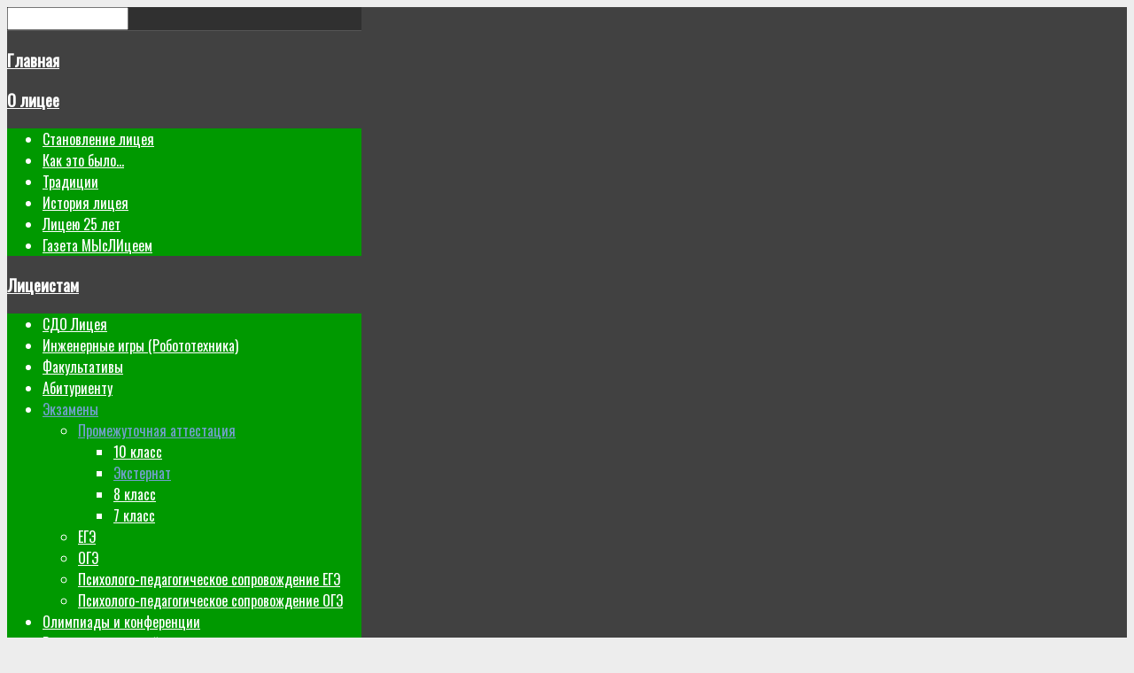

--- FILE ---
content_type: text/html; charset=utf-8
request_url: https://lyceum.nstu.ru/litseistam/ekzamen/promezhutochnaya-attestatsiya/eksternat/itemlist/date/2022/3/17
body_size: 20469
content:
<!DOCTYPE HTML>
<html xmlns="http://www.w3.org/1999/xhtml" xml:lang="ru-RU" lang="ru-RU"
>
<head>
<meta name="yandex-verification" content="54fe0976b3c6b345" />	<base href="https://lyceum.nstu.ru/litseistam/ekzamen/promezhutochnaya-attestatsiya/eksternat/itemlist/date/2022/3/17" />
	<meta http-equiv="content-type" content="text/html; charset=utf-8" />
	<meta name="keywords" content="Инженерный,лицей,НГТУ" />
	<meta name="description" content="Инженерный лицей НГТУ" />
	<meta name="generator" content="Joomla! - Open Source Content Management" />
	<title>Четверг, 17 марта 2022</title>
	<link href="https://lyceum.nstu.ru/litseistam/ekzamen/promezhutochnaya-attestatsiya/eksternat/itemlist/date/2022/3/17" rel="canonical" />
	<link href="/templates/shape5_vertex/favicon.ico" rel="shortcut icon" type="image/vnd.microsoft.icon" />
	<link href="https://cdn.jsdelivr.net/npm/simple-line-icons@2.4.1/css/simple-line-icons.css" rel="stylesheet" type="text/css" />
	<link href="/components/com_k2/css/k2.css?v=2.10.2&b=20191212" rel="stylesheet" type="text/css" />
	<link href="/plugins/system/jcemediabox/css/jcemediabox.min.css?87b1719bbcd27eb2ca97cda46db10a5e" rel="stylesheet" type="text/css" />
	<link href="/plugins/system/wfmediaelement/css/mediaelementplayer.min.css" rel="stylesheet" type="text/css" />
	<link href="/plugins/system/signaturedoc/assets/css/signaturedoc.css" rel="stylesheet" type="text/css" />
	<link href="/media/jui/css/chosen.css" rel="stylesheet" type="text/css" />
	<link href="/media/com_finder/css/finder.css" rel="stylesheet" type="text/css" />
	<link href="https://lyceum.nstu.ru/modules/mod_st_vision/tmpl/css/accessibility.css" rel="stylesheet" type="text/css" />
	<script src="/media/jui/js/jquery.min.js" type="text/javascript"></script>
	<script src="/media/jui/js/jquery-noconflict.js" type="text/javascript"></script>
	<script src="/media/jui/js/jquery-migrate.min.js" type="text/javascript"></script>
	<script src="/media/k2/assets/js/k2.frontend.js?v=2.10.2&b=20191212&sitepath=/" type="text/javascript"></script>
	<script src="/media/jui/js/bootstrap.min.js" type="text/javascript"></script>
	<script src="/plugins/system/jcemediabox/js/jcemediabox.min.js?16feab5ace2aba14604ab9053f620055" type="text/javascript"></script>
	<script src="/plugins/system/wfmediaelement/js/mediaelement-and-player.min.js" type="text/javascript"></script>
	<script src="/media/jui/js/jquery.ui.core.min.js" type="text/javascript"></script>
	<script src="/media/jui/js/jquery.ui.sortable.min.js" type="text/javascript"></script>
	<script src="https://lyceum.nstu.ru/templates/shape5_vertex/js/jquery/jquery-ui-addons.js" type="text/javascript"></script>
	<script src="/plugins/system/signaturedoc/assets/js/signaturedoc.js" type="text/javascript"></script>
	<script src="/media/jui/js/chosen.jquery.min.js" type="text/javascript"></script>
	<script src="/media/jui/js/jquery.autocomplete.min.js" type="text/javascript"></script>
	<script src="https://lyceum.nstu.ru/modules/mod_st_vision/tmpl/js/cookie.min.js" type="text/javascript"></script>
	<script src="https://lyceum.nstu.ru/modules/mod_st_vision/tmpl/js/accessibility.js" type="text/javascript"></script>
	<script type="text/javascript">
jQuery(function($){ $(".hasTooltip").tooltip({"html": true,"container": "body"}); });jQuery(document).on("ready",function(){WFMediaBox.init({"base":"\/","theme":"standard","mediafallback":0,"mediaselector":"audio,video","width":"","height":"","legacy":0,"lightbox":0,"shadowbox":0,"icons":1,"overlay":1,"overlayopacity":0.8,"overlaycolor":"#000000","fadespeed":500,"scalespeed":500,"hideobjects":0,"scrolling":"fixed","close":2,"labels":{"close":"Close","next":"Next","previous":"Previous","cancel":"Cancel","numbers_count":"{{current}} of {{total}}"}});});jQuery(document).ready(function($){$("audio,video").mediaelementplayer();});
		jQuery(document).ready(function (){
			jQuery('.advancedSelect').chosen({"disable_search_threshold":10,"search_contains":true,"allow_single_deselect":true,"placeholder_text_multiple":"\u0412\u0432\u0435\u0434\u0438\u0442\u0435 \u0438\u043b\u0438 \u0432\u044b\u0431\u0435\u0440\u0438\u0442\u0435 \u043d\u0435\u0441\u043a\u043e\u043b\u044c\u043a\u043e \u044d\u043b\u0435\u043c\u0435\u043d\u0442\u043e\u0432","placeholder_text_single":"\u0412\u044b\u0431\u0435\u0440\u0438\u0442\u0435 \u0437\u043d\u0430\u0447\u0435\u043d\u0438\u0435","no_results_text":"\u041d\u0438\u0447\u0435\u0433\u043e \u043d\u0435 \u043d\u0430\u0439\u0434\u0435\u043d\u043e."});
		});
	
jQuery(document).ready(function() {
	var value, searchword = jQuery('#mod-finder-searchword259');

		// Get the current value.
		value = searchword.val();

		// If the current value equals the default value, clear it.
		searchword.on('focus', function ()
		{
			var el = jQuery(this);

			if (el.val() === 'Введите текст для поиска...')
			{
				el.val('');
			}
		});

		// If the current value is empty, set the previous value.
		searchword.on('blur', function ()
		{
			var el = jQuery(this);

			if (!el.val())
			{
				el.val(value);
			}
		});

		jQuery('#mod-finder-searchform259').on('submit', function (e)
		{
			e.stopPropagation();
			var advanced = jQuery('#mod-finder-advanced259');

			// Disable select boxes with no value selected.
			if (advanced.length)
			{
				advanced.find('select').each(function (index, el)
				{
					var el = jQuery(el);

					if (!el.val())
					{
						el.attr('disabled', 'disabled');
					}
				});
			}
		});
	var suggest = jQuery('#mod-finder-searchword259').autocomplete({
		serviceUrl: '/component/finder/?task=suggestions.suggest&amp;format=json&amp;tmpl=component',
		paramName: 'q',
		minChars: 1,
		maxHeight: 400,
		width: 300,
		zIndex: 9999,
		deferRequestBy: 500
	});});
	</script>
<meta name="viewport" content="initial-scale=1.0" />
<link href="https://lyceum.nstu.ru/templates/shape5_vertex/favicon.ico" rel="shortcut icon" type="image/x-icon" /><script type="text/javascript">
if(jQuery().jquery=='1.11.0') { jQuery.easing['easeOutExpo'] = jQuery.easing['easeOutCirc'] };
</script>
<link rel="stylesheet" href="https://lyceum.nstu.ru/templates/shape5_vertex/css/font-awesome/css/font-awesome.min.css">
<link rel="stylesheet" href="https://lyceum.nstu.ru/templates/shape5_vertex/css/ionicons/css/ionicons.min.css"><!-- Css and js addons for vertex features -->
<link rel="stylesheet" type="text/css" href="//fonts.googleapis.com/css?family=Oswald" />
<style type="text/css">  .module_round_box_outer, #s5_above_body, #s5_below_body { font-size:1.0em !important; }  #s5_component_wrap { font-size:1.0em !important; }  #s5_nav { font-size:1.0em !important; } /* MAX IMAGE WIDTH */img {  height:auto !important;   max-width:100% !important; -webkit-box-sizing: border-box !important; /* Safari/Chrome, other WebKit */ -moz-box-sizing: border-box !important; /* Firefox, other Gecko */ box-sizing: border-box !important; /* Opera/IE 8+ */  }#map_canvas img, .gm-style img { max-width:none !important; }.full_width { width:100% !important; -webkit-box-sizing: border-box !important; /* Safari/Chrome, other WebKit */ -moz-box-sizing: border-box !important; /* Firefox, other Gecko */ box-sizing: border-box !important; /* Opera/IE 8+ */ }.S5_submenu_itemTablet{ background:none !important; } #s5_right_wrap, #s5_left_wrap, #s5_right_inset_wrap, #s5_left_inset_wrap, #s5_right_top_wrap, #s5_left_top_wrap, #s5_right_bottom_wrap, #s5_left_bottom_wrap { width:100% !important; }   #s5_right_column_wrap { width:0% !important; margin-left:-10% !important; } #s5_left_column_wrap { width:10% !important; } #s5_center_column_wrap_inner { margin-right:0% !important; margin-left:20% !important; }  #s5_responsive_mobile_drop_down_wrap input { width:96% !important; } #s5_responsive_mobile_drop_down_search input { width:100% !important; }  @media screen and (max-width: 750px){ body { height:100% !important; position:relative !important;  padding-bottom:48px !important;  } #s5_responsive_menu_button { display:block !important; }  }  @media screen and (max-width: 970px){ #subMenusContainer .S5_subtext { width:85%; } }   #s5_responsive_mobile_sidebar { background:#414141; background: -moz-linear-gradient(top, #414141 0%, #414141 100%); background: -webkit-gradient(linear, left top, left bottom, color-stop(0%,#414141), color-stop(100%,#414141)); background: -webkit-linear-gradient(top, #414141 0%,#414141 100%); background: -o-linear-gradient(top, #414141 0%,#414141 100%); background: -ms-linear-gradient(top, #414141 0%,#414141 100%); background: linear-gradient(top, #414141 0%,#414141 100%); font-family: Oswald !important; } #s5_responsive_mobile_sidebar a, #s5_responsive_mobile_search, #s5_responsive_mobile_sidebar_login_register_wrap, #s5_responsive_mobile_sidebar_menu_wrap, .module_round_box-sidebar, .module_round_box-sidebar .s5_mod_h3, .module_round_box-sidebar .s5_h3_first, .module_round_box-sidebar .s5_h3_last, #s5_responsive_mobile_sidebar_menu_wrap h3 { color:#FFFFFF !important; font-family: Oswald !important; } .s5_responsive_mobile_sidebar_inactive .s5_responsive_mobile_sidebar_title_wrap:hover, #s5_responsive_mobile_sidebar_title_wrap_login_open, #s5_responsive_mobile_sidebar_title_wrap_register_open, #s5_responsive_mobile_sidebar_search_wrap_inner1, #s5_responsive_mobile_sidebar .first_level_li:hover { background:#303030; cursor:pointer; font-family: Oswald !important; } .s5_mobile_sidebar_h3_open, #s5_responsive_mobile_sidebar_menu_wrap h3:hover { background:#303030; cursor:pointer; } .s5_mobile_sidebar_h3_open span, #s5_responsive_mobile_sidebar_title_wrap_register_open, #s5_responsive_mobile_sidebar_title_wrap_login_open, #s5_responsive_mobile_sidebar a.s5_mobile_sidebar_active, #s5_responsive_mobile_sidebar .s5_mobile_sidebar_h3_open a { color:#73A0CF !important; } #s5_responsive_mobile_sidebar_menu_wrap div, #s5_responsive_mobile_sidebar_login_bottom, #s5_responsive_mobile_sidebar_register_bottom { background:#009900; } #s5_responsive_mobile_sidebar_search_wrap, #s5_responsive_mobile_sidebar_login_register_wrap, #s5_responsive_mobile_sidebar_menu_wrap { border-bottom:solid 1px #555555; font-family: Oswald !important; } #s5_pos_sidebar_top, #s5_pos_sidebar_bottom { border-bottom:solid 1px #555555; } #s5_responsive_mobile_sidebar_login_bottom #modlgn-username, #s5_responsive_mobile_sidebar_login_bottom #modlgn-passwd, #s5_responsive_mobile_sidebar_register_bottom input { background:#FFFFFF; color:#666666; border:solid 1px #FFFFFF; font-family: Oswald !important; }  #s5_responsive_mobile_bottom_bar, #s5_responsive_mobile_top_bar { background:#0B0B0B; background: url(https://lyceum.nstu.ru/templates/shape5_vertex/images/vertex/responsive/mobile_static_light.png), -moz-linear-gradient(top, #009900 0%, #0B0B0B 100%); /* FF3.6+ */ background: url(https://lyceum.nstu.ru/templates/shape5_vertex/images/vertex/responsive/mobile_static_light.png), -webkit-gradient(linear, left top, left bottom, color-stop(0%,#009900), color-stop(100%,#0B0B0B)); /* Chrome,Safari4+ */ background: url(https://lyceum.nstu.ru/templates/shape5_vertex/images/vertex/responsive/mobile_static_light.png), -webkit-linear-gradient(top, #009900 0%,#0B0B0B 100%); /* Chrome10+,Safari5.1+ */ background: url(https://lyceum.nstu.ru/templates/shape5_vertex/images/vertex/responsive/mobile_static_light.png), -o-linear-gradient(top, #009900 0%,#0B0B0B 100%); /* Opera11.10+ */ background: url(https://lyceum.nstu.ru/templates/shape5_vertex/images/vertex/responsive/mobile_static_light.png), -ms-linear-gradient(top, #009900 0%,#0B0B0B 100%); /* IE10+ */ background: url(https://lyceum.nstu.ru/templates/shape5_vertex/images/vertex/responsive/mobile_static_light.png), linear-gradient(top, #009900 0%,#0B0B0B 100%); /* W3C */   font-family: Oswald !important; } .s5_responsive_mobile_drop_down_inner, .s5_responsive_mobile_drop_down_inner input, .s5_responsive_mobile_drop_down_inner button, .s5_responsive_mobile_drop_down_inner .button, #s5_responsive_mobile_drop_down_search .validate { font-family: Oswald !important; } .s5_responsive_mobile_drop_down_inner button:hover, .s5_responsive_mobile_drop_down_inner .button:hover, .s5_responsive_mobile_present #s5_responsive_mobile_drop_down_wrap .btn, .s5_responsive_mobile_present #s5_responsive_mobile_drop_down_wrap .btn:hover { background:#0B0B0B !important; } #s5_responsive_mobile_drop_down_menu, #s5_responsive_mobile_drop_down_menu a, #s5_responsive_mobile_drop_down_login a { font-family: Oswald !important; color:#000000 !important; } #s5_responsive_mobile_bar_active, #s5_responsive_mobile_drop_down_menu .current a, .s5_responsive_mobile_drop_down_inner .s5_mod_h3, .s5_responsive_mobile_drop_down_inner .s5_h3_first { color:#73A0CF !important; } .s5_responsive_mobile_drop_down_inner button, .s5_responsive_mobile_drop_down_inner .button, .s5_responsive_mobile_present #s5_responsive_mobile_drop_down_wrap .btn, .s5_responsive_mobile_present #s5_responsive_mobile_drop_down_wrap .btn:hover { background:#73A0CF !important; } #s5_responsive_mobile_drop_down_menu .active ul li, #s5_responsive_mobile_drop_down_menu .current ul li a, #s5_responsive_switch_mobile a, #s5_responsive_switch_desktop a, #s5_responsive_mobile_drop_down_wrap { color:#000000 !important; } #s5_responsive_mobile_toggle_click_menu span { border-right:solid 1px #009900; } #s5_responsive_mobile_toggle_click_menu { border-right:solid 1px #0B0B0B; } #s5_responsive_mobile_toggle_click_search span, #s5_responsive_mobile_toggle_click_register span, #s5_responsive_mobile_toggle_click_login span, #s5_responsive_mobile_scroll a { border-left:solid 1px #009900; } #s5_responsive_mobile_toggle_click_search, #s5_responsive_mobile_toggle_click_register, #s5_responsive_mobile_toggle_click_login, #s5_responsive_mobile_scroll { border-left:solid 1px #0B0B0B; } .s5_responsive_mobile_open, .s5_responsive_mobile_closed:hover, #s5_responsive_mobile_scroll:hover { background:#009900; } #s5_responsive_mobile_drop_down_menu .s5_responsive_mobile_drop_down_inner, #s5_responsive_mobile_drop_down_register .s5_responsive_mobile_drop_down_inner, #s5_responsive_mobile_drop_down_login .s5_responsive_mobile_drop_down_inner, #s5_responsive_mobile_drop_down_search .s5_responsive_mobile_drop_down_inner { background:#009900; } @media screen and (max-width: 579px){  { display:none; } }                      body { background:none !important; background-color:#EDEDED !important;  }      .subMenusContainer, .s5_drop_down_container { position: fixed !important; } #s5_menu_wrap.s5_wrap {    height:70px;  position: fixed;  top:toppx !important;  z-index:2;   margin-top:0px !important; }   #s5_menu_wrap { -webkit-transition: top 300ms ease-out; -moz-transition: top 300ms ease-out; -o-transition:top 300ms ease-out; transition: top 300ms ease-out; } #s5_menu_wrap.s5_wrap_fmfullwidth, #s5_menu_wrap.s5_wrap { top:0px; }  #s5_menu_wrap.s5_wrap, #s5_menu_wrap.s5_wrap_fmfullwidth {   background: #FFFFFF !important; /* Old browsers */ background: -moz-linear-gradient(top, #FFFFFF 0%, #FFFFFF 100%) !important; /* FF3.6+ */ background: -webkit-gradient(linear, left top, left bottom, color-stop(0%,#FFFFFF), color-stop(100%,#FFFFFF)) !important; /* Chrome,Safari4+ */ background: -webkit-linear-gradient(top, #FFFFFF 0%,#FFFFFF 100%) !important; /* Chrome10+,Safari5.1+ */ background: -o-linear-gradient(top, #FFFFFF 0%,#FFFFFF 100%) !important; /* Opera 11.10+ */ background: -ms-linear-gradient(top, #FFFFFF 0%,#FFFFFF 100%) !important; /* IE10+ */ background: linear-gradient(to bottom, #FFFFFF 0%,#FFFFFF 100%) !important; /* W3C */ filter: progid:DXImageTransform.Microsoft.gradient( startColorstr='#FFFFFF', endColorstr='#FFFFFF',GradientType=0 ) !important; /* IE6-9 */   }    </style><script type="text/javascript">/*<![CDATA[*/jQuery(document).ready(function(){if(window.addEventListener){window.addEventListener('scroll',s5_fm_check_scroll_height,false);window.addEventListener('resize',s5_fm_check_scroll_height,false);}
else if(window.attachEvent){window.attachEvent('onscroll',s5_fm_check_scroll_height);window.attachEvent('onreisze',s5_fm_check_scroll_height);}
window.setTimeout(s5_fm_check_scroll_height,100);}
);var s5_menu_wrap_height=0;var s5_menu_wrap_parent_height=0;var s5_menu_wrap_parent_parent_height=0;var s5_menu_wrap_run="no";function s5_fm_check_scroll_height(){if(s5_menu_wrap_run=="no"){s5_menu_wrap_height=document.getElementById("s5_menu_wrap").offsetHeight;s5_menu_wrap_parent_height=document.getElementById("s5_menu_wrap").parentNode.offsetHeight;s5_menu_wrap_parent_parent_height=document.getElementById("s5_menu_wrap").parentNode.parentNode.offsetHeight;s5_menu_wrap_run="yes";}
var s5_fmenuheight_new = 70;
if (window.pageYOffset >= 300 - s5_fmenuheight_new){document.getElementById("s5_menu_wrap").style.top = "0px";} else {document.getElementById("s5_menu_wrap").style.top = "-500px";}
if(document.getElementById("s5_floating_menu_spacer")!=null){if (window.pageYOffset >= 300 && window.innerWidth > 750){document.getElementById("s5_floating_menu_spacer").style.height = s5_menu_wrap_height + "px";
document.getElementById("s5_menu_wrap").className = 's5_wrap notfullwidth';
document.getElementById("subMenusContainer").className = 'subMenusContainer';
if (s5_menu_wrap_parent_height >= s5_menu_wrap_height - 20 && s5_menu_wrap_parent_parent_height >= s5_menu_wrap_height - 20 && document.getElementById("s5_menu_wrap").parentNode.style.position != "absolute" && document.getElementById("s5_menu_wrap").parentNode.parentNode.style.position != "absolute") {document.getElementById("s5_floating_menu_spacer").style.display = "block";}}else { document.getElementById("s5_menu_wrap").className = '';	if (document.body.innerHTML.indexOf("s5_menu_overlay_subs") <= 0) {document.getElementById("subMenusContainer").className = ''; }document.getElementById("s5_floating_menu_spacer").style.display = "none";}}}
</script><link rel="stylesheet" type="text/css" href="//fonts.googleapis.com/css?family=Sans+Serif" /><link rel="stylesheet" type="text/css" href="https://lyceum.nstu.ru/templates/shape5_vertex/css/core/s5_responsive_bars-min.css" />
<link href="https://lyceum.nstu.ru/templates/shape5_vertex/css/core/s5_responsive_hide_classes-min.css" rel="stylesheet" type="text/css" />
<style type="text/css"> @media screen and (min-width: 650px){.s5_responsive_mobile_sidebar_show_ltr {width:400px !important;}.s5_responsive_mobile_sidebar_body_wrap_show_ltr {margin-left:400px !important;}.s5_responsive_mobile_sidebar_show_rtl {width:400px !important;}.s5_responsive_mobile_sidebar_body_wrap_show_rtl {margin-right:400px !important;}#s5_responsive_mobile_sidebar_inner1 {width:400px !important;}}</style><link rel="stylesheet" type="text/css" href="https://lyceum.nstu.ru/templates/shape5_vertex/css/s5_responsive.css" />
<script type="text/javascript">
//<![CDATA[
jQuery(document).ready( function() {
var myMenu = new MenuMatic({
tabletWidth:1400,
effect:"slide",
duration:1000,
physics: 'linear',
hideDelay:250,
orientation:"horizontal",
tweakInitial:{x:0, y:0},
direction:{    x: 'right',    y: 'down' },
opacity:100            });
});
//]]>
</script><!-- Info Slide Script - Called in header so css validates --><!-- Resize column function --><!-- File compression. Needs to be called last on this file -->
<!-- The excluded files, listed below the compressed php files, are excluded because their calls vary per device or per browser. Included compression files are only ones that have no conditions and are included on all devices and browsers. Otherwise unwanted css will compile in the compressed files. -->




			<script type='text/javascript' src='https://lyceum.nstu.ru/templates/shape5_vertex/cache/top_compression_js.php' > </script>




		<link rel='stylesheet' href='https://lyceum.nstu.ru/templates/shape5_vertex/cache/top_compression_css.php' type='text/css' />



		
<link type='image/x-icon' rel='shortcut icon' href='https://lyceum.nstu.ru/templates/shape5_vertex/favicon.ico'>
<link rel='stylesheet' href='https://lyceum.nstu.ru/templates/shape5_vertex/css/font-awesome/css/font-awesome.min.css' type='text/css' />
<link rel='stylesheet' href='https://lyceum.nstu.ru/templates/shape5_vertex/css/ionicons/css/ionicons.min.css' type='text/css' />
<link rel='stylesheet' href='//fonts.googleapis.com/css?family=Oswald' type='text/css' />
<link rel='stylesheet' href='//fonts.googleapis.com/css?family=Sans+Serif' type='text/css' />
<link rel='stylesheet' href='https://lyceum.nstu.ru/templates/shape5_vertex/css/core/s5_responsive_bars-min.css' type='text/css' />
<link rel='stylesheet' href='https://lyceum.nstu.ru/templates/shape5_vertex/css/core/s5_responsive_hide_classes-min.css' type='text/css' />
<link rel='stylesheet' href='https://lyceum.nstu.ru/templates/shape5_vertex/css/s5_responsive.css' type='text/css' /> 


<!-- Additional scripts to load inside of the header -->



<!-- <link rel="stylesheet" type="text/css" href="http://fonts.googleapis.com/css?family=Tahoma" />
   -->




<style type="text/css"> 

#s5_mod_h3{
	font-size:1em;
	color: #009900;
	font-size: large;
}

.nav-header{padding:3px 15px;font-size:11px;font-weight:700;line-height:20px;color:#009900;text-transform:uppercase}

body {font-family: 'Sans Serif',Helvetica,Arial,Sans-Serif ;
background:#ffffff;
} 

#s5_search input, #s5_menu_wrap, .s5_mod_h3, #subMenusContainer, h2 {
font-family: Tahoma;
}



#s5_menu_outer_wrap {
height:40px;
overflow:hidden;
}
.S5_parent_subtext {
display:none;
}
#s5_nav li {
height:37px;
}
#s5_search input {
/*search */
/*margin-top:0px;*/
}

#s5_header_area_inner2, .module_round_box, .module_round_box-dark, #s5_component_wrap, #s5_footer_area_inner2 {
-webkit-box-shadow: 0 0px 8px #2b2b2b;
-moz-box-shadow: 0 0px 8px #2b2b2b;
box-shadow: 0 0px 8px #2b2b2b; 
}

.module_round_box .s5_h3_first, {
color:#000000;
}

a, .module_round_box-none .s5_h3_first, .module_round_box ul.menu .current a, h2, h4, #s5_md_outer_wrap h3 {
color:#2830db;
}

#s5_nav li.active a, #s5_nav li.mainMenuParentBtnFocused a, #s5_nav li:hover a, .btn-link {
color:#2830db;
}

.btn-primary, .button, li.pagenav-next, li.pagenav-prev, .validate, .dropdown-menu li > a:hover, .dropdown-menu li > a:focus, .dropdown-submenu:hover > a, .dropdown-menu .active > a, .dropdown-menu .active > a:hover, .nav-list > .active > a, .nav-list > .active > a:hover, .nav-pills > .active > a, .nav-pills > .active > a:hover, .btn-group.open .btn-primary.dropdown-toggle, .pager a {
background:#2830db;
}

#subMenusContainer div.s5_sub_wrap ul, #subMenusContainer div.s5_sub_wrap_rtl ul, #subMenusContainer div.s5_sub_wrap_lower ul, #subMenusContainer div.s5_sub_wrap_lower_rtl ul {
border-bottom:solid 3px #2830db;
}




/* k2 stuff */
div.itemHeader h2.itemTitle, div.catItemHeader h3.catItemTitle, h3.userItemTitle a, #comments-form p, #comments-report-form p, #comments-form span, #comments-form .counter, #comments .comment-author, #comments .author-homepage,
#comments-form p, #comments-form #comments-form-buttons, #comments-form #comments-form-error, #comments-form #comments-form-captcha-holder {font-family: 'Sans Serif',Helvetica,Arial,Sans-Serif ;} 
	
.s5_wrap{width:94%;}	

a.button15 {
	
	
  display: inline-block;
  font-family: arial,sans-serif;
 /* font-size: 11px;*/
  font-weight: bold;
  color: rgb(68,68,68);
  text-decoration: none;
  user-select: none;
 /* padding: .2em 1.2em;
	padding-left:14px;*/
	padding-right:14px;
	margin-top:5px;
	margin-right:5px;
  outline: none;
  border: 1px solid rgba(0,0,0,.1);
  border-radius: 2px;
  background: rgb(245,245,245) linear-gradient(#f4f4f4, #f1f1f1);
  transition: all .218s ease 0s;
}
a.button15:hover {
 /* color: rgb(24,24,24);*/
  color: #2830db;
  border: 1px solid rgb(198,198,198);
  background: #f7f7f7 linear-gradient(#f7f7f7, #f1f1f1);
  box-shadow: 0 1px 2px rgba(0,0,0,.1);
}
a.button15:active {
  color: rgb(51,51,51);
  
  border: 1px solid rgb(204,204,204);
  background: rgb(238,238,238) linear-gradient(rgb(238,238,238), rgb(224,224,224));
  box-shadow: 0 1px 2px rgba(0,0,0,.1) inset;
}


</style>
  
<script src='https://www.google.com/recaptcha/api.js'></script>
  


<!-- Yandex.Metrika counter -->
<script type="text/javascript" >
   (function(m,e,t,r,i,k,a){m[i]=m[i]||function(){(m[i].a=m[i].a||[]).push(arguments)};
   m[i].l=1*new Date();
   for (var j = 0; j < document.scripts.length; j++) {if (document.scripts[j].src === r) { return; }}
   k=e.createElement(t),a=e.getElementsByTagName(t)[0],k.async=1,k.src=r,a.parentNode.insertBefore(k,a)})
   (window, document, "script", "https://mc.yandex.ru/metrika/tag.js", "ym");

   ym(10509184, "init", {
        clickmap:true,
        trackLinks:true,
        accurateTrackBounce:true,
        webvisor:true
   });
</script>

<!-- /Yandex.Metrika counter -->
  
  
  </head>

<body id="s5_body">

<div id="s5_scrolltotop"></div>

<!-- Top Vertex Calls -->
<!-- Call mobile sidebar -->
<div id="s5_responsive_mobile_sidebar" class="s5_responsive_mobile_sidebar_hide_ltr">
	<div id="s5_responsive_mobile_sidebar_inner1" class="s5_responsive_mobile_sidebar_light">
<div id="s5_responsive_mobile_sidebar_inner2">

		<div id="s5_responsive_mobile_sidebar_search_wrap">
	<div id="s5_responsive_mobile_sidebar_search_wrap_inner1">
	<div id="s5_responsive_mobile_sidebar_search_wrap_inner2">
		<form method="post" action="https://lyceum.nstu.ru/">
		<input type="text" onfocus="if (this.value=='Поиск...') this.value='';" onblur="if (this.value=='') this.value='Поиск...';" value="Поиск..." id="s5_responsive_mobile_search" name="searchword" />
		<input type="hidden" value="search" name="task" />
		<input type="hidden" value="com_search" name="option" />
		<input type="hidden" value="1" name="Itemid" />
	</form>
	</div>
	</div>
	</div>
	<div style="clear:both"></div>
	
	
	
			<div id="s5_responsive_mobile_sidebar_menu_wrap">
			

<!--<ul class="menu">-->
<h3 class=''><span><a   href='/' >Главная</a></span></h3><h3 class='' onclick='s5_responsive_mobile_sidebar_h3_click(this.id)'><span class='s5_sidebar_deeper'><a  href='/o-litsee' >О лицее</a></span></h3><div class='s5_responsive_mobile_sidebar_sub'><ul><li><a   href="/o-litsee/stanovlenie-litseya" >Становление лицея</a></li><li><a   href="/o-litsee/kak-eto-bylo" >Как это было...</a></li><li><a   href="/o-litsee/traditsii" >Традиции</a></li><li><a   href="/o-litsee/veterany-litseya" >История лицея</a></li><li><a   href="/o-litsee/litseyu-25-let" >Лицею 25 лет</a></li><li><a   href="/o-litsee/gazeta-myslitseem" >Газета МЫсЛИцеем</a></li></ul></div><h3 class='' onclick='s5_responsive_mobile_sidebar_h3_click(this.id)'><span class='s5_sidebar_deeper'><a  s5_mobile_sidebar_active href='/litseistam' >Лицеистам</a></span></h3><div class='s5_responsive_mobile_sidebar_sub'><ul><li><a   href="http://lyceum.nstu.ru/sdo" target="_blank" >СДО Лицея</a></li><li><a   href="/litseistam/robototekhnika" >Инженерные игры (Робототехника)</a></li><li><a   href="/litseistam/fakultativy" >Факультативы</a></li><li><a   href="/litseistam/abiturientu" >Абитуриенту</a></li><li><a   class="s5_mobile_sidebar_active"  href="/litseistam/ekzamen" >Экзамены</a><ul><li><a   class="s5_mobile_sidebar_active"  href="/litseistam/ekzamen/promezhutochnaya-attestatsiya" >Промежуточная аттестация</a><ul><li><a   href="/litseistam/ekzamen/promezhutochnaya-attestatsiya/10-klass" >10 класс</a></li><li><a   class="s5_mobile_sidebar_active"  href="/litseistam/ekzamen/promezhutochnaya-attestatsiya/eksternat" >Экстернат</a></li><li><a   href="/litseistam/ekzamen/promezhutochnaya-attestatsiya/8-klass" >8 класс</a></li><li><a   href="/litseistam/ekzamen/promezhutochnaya-attestatsiya/7-klass" >7 класс</a></li></ul><li><a   href="/litseistam/ekzamen/ege" >ЕГЭ</a></li><li><a   href="/litseistam/ekzamen/oge" >ОГЭ</a></li><li><a   href="/litseistam/ekzamen/psikhologo-pedagogicheskoe-soprovozhdenie-ege" >Психолого-педагогическое сопровождение ЕГЭ</a></li><li><a   href="/litseistam/ekzamen/psikhologo-pedagogicheskoe-soprovozhdenie-oge" >Психолого-педагогическое сопровождение ОГЭ</a></li></ul><li><a   href="/litseistam/olimpiady-i-konferentsii" >Олимпиады и конференции</a></li><li><a   href="/rasp" target="_blank" >Расписание занятий</a></li><li><a   href="/litseistam/zhurnal" >Журнал </a></li><li><a   href="/litseistam/vpr" >ВПР</a></li><li><a   href="https://school.nso.ru/" target="_blank" >Электронная школа</a></li><li><a   href="/litseistam/distantsionnoe-obuchenie" >Дистанционное обучение</a></li><li><a   href="/litseistam/pushkinskaya-karta" >Пушкинская карта</a></li></ul></div><h3 class='' onclick='s5_responsive_mobile_sidebar_h3_click(this.id)'><span class='s5_sidebar_deeper'><a  href='javascript:;' >Родителям</a></span></h3><div class='s5_responsive_mobile_sidebar_sub'><ul><li><a   href="/roditelyam/info-roditelyam" >Информация для родителей</a><ul><li><a   href="/roditelyam/info-roditelyam/predshkolnaya-podgotovka" >Предшкольная подготовка</a></li><li><a   href="/roditelyam/info-roditelyam/zapis-na-obuchenie" >Запись на обучение</a></li></ul><li><a   href="/litseistam/distantsionnoe-obuchenie" title="/distantsionnoe-obuchenie" >Дистанционное обучение</a></li></ul></div><h3 class='' onclick='s5_responsive_mobile_sidebar_h3_click(this.id)'><span class='s5_sidebar_deeper'><a  href='/vopros-otvet' >Прием обращений граждан</a></span></h3><div class='s5_responsive_mobile_sidebar_sub'><ul><li><a   href="/vopros-otvet/vopros-otvet" >Вопрос - ответ</a></li></ul></div><!--</ul>-->
		</div>
	
	
</div>
</div>
</div>
<div id="s5_responsive_mobile_sidebar_body_wrap">
<div id="s5_responsive_mobile_sidebar_body_wrap_inner">

<!-- Call top bar for mobile devices if layout is responsive -->	
	


	
		<!-- s5_responsive_mobile_top_bar_spacer must be called to keep a space at the top of the page since s5_responsive_mobile_top_bar_wrap is position absolute. -->	

		<div id="s5_responsive_mobile_top_bar_spacer"></div>



		<!-- s5_responsive_mobile_top_bar_wrap must be called off the page and not with display:none or it will cause issues with the togglers. -->

		<div id="s5_responsive_mobile_top_bar_wrap" style="margin-top:-50000px;position:absolute;z-index:20;top:0px">



			<div id="s5_responsive_mobile_top_bar" onclick="s5_responsive_mobile_sidebar()" class="s5_responsive_mobile_bar_light">



					<div id="s5_responsive_mobile_toggle_click_menu">

						<span></span>

					</div>

					

					
						<div id="s5_responsive_mobile_bar_active">

							<span>

								Экстернат
							</span>

						</div>

					


				<div style="clear:both;height:0px"></div>

				

			</div>



		</div>

	


	<script type="text/javascript">

		var s5_responsive_trigger = 750;

		var s5_responsive_layout = "sidebar";

		var s5_responsive_layout_direction = "_ltr";

		var s5_responsive_menu_auto_open = "closed";

	</script>

	<script type="text/javascript" src="https://lyceum.nstu.ru/templates/shape5_vertex/js/core/s5_responsive_mobile_bar-min.js"></script>





<!-- Fixed Tabs -->	

<!-- Drop Down -->	

<!-- Parallax Backgrounds -->

<!-- Floating Menu Spacer -->
	
<div id="s5_floating_menu_spacer" style="display:none;width:100%;"></div>


<!-- Body Padding Div Used For Responsive Spacing -->		
<div id="s5_body_padding">

	<!-- Header -->			
		<div id="s5_header_area1">		
		<div id="s5_header_area2">	
		<div id="s5_header_area_inner" class="s5_wrap">		
		<div id="s5_header_area_inner2">	
			<div id="s5_header_wrap">					<img alt="logo"  style="height:130px;width:600px" src="https://lyceum.nstu.ru/templates/shape5_vertex/images/logo.png" id="s5_logo" onclick="window.document.location.href='https://lyceum.nstu.ru/'" />
								
									<div id="s5_banner" style="padding-left:610px">
						<div class="bannergroup">

	<div class="banneritem">
																																																															<a
							href="/component/banners/click/1" target="_blank"
							title="banner">
							<img
								src="https://lyceum.nstu.ru/images/banners/call_2022.png"
								alt="banner"
								width ="318"								height ="65"							/>
						</a>
																<div class="clr"></div>
	</div>

</div>

					</div>
								<div style="clear:both; height:0px"></div>		
				
			</div>
			
							<div id="s5_menu_wrap">
											<ul id='s5_nav' class='menu'><li   class=' ' ><span class='s5_level1_span1'><span class='s5_level1_span2'><span class="s5_img_span"><img style="float:left;cursor:pointer" src="/images/sampledata/house3.png" onclick="window.document.location.href='/'" alt="home" /></span></span></span></li><li   class=' ' ><span class='s5_level1_span1'><span class='s5_level1_span2'><a href="/o-litsee"><span onclick='window.document.location.href="/o-litsee"'>О лицее</span></a></span></span><ul style='float:left;'><li class=''><span class='S5_submenu_item'><a href="/o-litsee/stanovlenie-litseya"><span class='s5_sub_a_span' onclick='window.document.location.href="/o-litsee/stanovlenie-litseya"'>Становление лицея</span></a></span></li><li class=''><span class='S5_submenu_item'><a href="/o-litsee/kak-eto-bylo"><span class='s5_sub_a_span' onclick='window.document.location.href="/o-litsee/kak-eto-bylo"'>Как это было...</span></a></span></li><li class=''><span class='S5_submenu_item'><a href="/o-litsee/traditsii"><span class='s5_sub_a_span' onclick='window.document.location.href="/o-litsee/traditsii"'>Традиции</span></a></span></li><li class=''><span class='S5_submenu_item'><a href="/o-litsee/veterany-litseya"><span class='s5_sub_a_span' onclick='window.document.location.href="/o-litsee/veterany-litseya"'>История лицея</span></a></span></li><li class=''><span class='S5_submenu_item'><a href="/o-litsee/litseyu-25-let"><span class='s5_sub_a_span' onclick='window.document.location.href="/o-litsee/litseyu-25-let"'>Лицею 25 лет</span></a></span></li><li class=''><span class='S5_submenu_item'><a href="/o-litsee/gazeta-myslitseem"><span class='s5_sub_a_span' onclick='window.document.location.href="/o-litsee/gazeta-myslitseem"'>Газета МЫсЛИцеем</span></a></span></li></ul></li><li   class='active ' ><span class='s5_level1_span1'><span class='s5_level1_span2'><a href="/litseistam"><span onclick='window.document.location.href="/litseistam"'>Лицеистам</span></a></span></span><ul style='float:left;'><li class=''><span class='S5_submenu_item'><a href="http://lyceum.nstu.ru/sdo" target='_blank' onclick='this.removeAttribute("href")'><span class='s5_sub_a_span' onclick='window.open("http://lyceum.nstu.ru/sdo")'>СДО Лицея</span></a><span class='S5_subtext' onclick='window.open("http://lyceum.nstu.ru/sdo")'>Система дистанционного обучения</span></span></li><li class=''><span class='S5_submenu_item'><a href="/litseistam/robototekhnika"><span class='s5_sub_a_span' onclick='window.document.location.href="/litseistam/robototekhnika"'>Инженерные игры (Робототехника)</span></a></span></li><li class=''><span class='S5_submenu_item'><a href="/litseistam/fakultativy"><span class='s5_sub_a_span' onclick='window.document.location.href="/litseistam/fakultativy"'>Факультативы</span></a></span></li><li class=''><span class='S5_submenu_item'><a href="/litseistam/abiturientu"><span class='s5_sub_a_span' onclick='window.document.location.href="/litseistam/abiturientu"'>Абитуриенту</span></a></span></li><li class=''><span class='S5_submenu_item active'><a href="/litseistam/ekzamen"><span class='s5_sub_a_span' onclick='window.document.location.href="/litseistam/ekzamen"'>Экзамены</span></a></span><ul style='float:left;'><li class=''><span class='S5_submenu_item active'><a href="/litseistam/ekzamen/promezhutochnaya-attestatsiya"><span class='s5_sub_a_span' onclick='window.document.location.href="/litseistam/ekzamen/promezhutochnaya-attestatsiya"'>Промежуточная аттестация</span></a></span><ul style='float:left;'><li class=''><span class='S5_submenu_item'><a href="/litseistam/ekzamen/promezhutochnaya-attestatsiya/10-klass"><span class='s5_sub_a_span' onclick='window.document.location.href="/litseistam/ekzamen/promezhutochnaya-attestatsiya/10-klass"'>10 класс</span></a></span></li><li class=''><span class='S5_submenu_item active'><a href="/litseistam/ekzamen/promezhutochnaya-attestatsiya/eksternat"><span class='s5_sub_a_span' onclick='window.document.location.href="/litseistam/ekzamen/promezhutochnaya-attestatsiya/eksternat"'>Экстернат</span></a></span></li><li class=''><span class='S5_submenu_item'><a href="/litseistam/ekzamen/promezhutochnaya-attestatsiya/8-klass"><span class='s5_sub_a_span' onclick='window.document.location.href="/litseistam/ekzamen/promezhutochnaya-attestatsiya/8-klass"'>8 класс</span></a></span></li><li class=''><span class='S5_submenu_item'><a href="/litseistam/ekzamen/promezhutochnaya-attestatsiya/7-klass"><span class='s5_sub_a_span' onclick='window.document.location.href="/litseistam/ekzamen/promezhutochnaya-attestatsiya/7-klass"'>7 класс</span></a></span></li></ul></li><li class=''><span class='S5_submenu_item'><a href="/litseistam/ekzamen/ege"><span class='s5_sub_a_span' onclick='window.document.location.href="/litseistam/ekzamen/ege"'>ЕГЭ</span></a></span></li><li class=''><span class='S5_submenu_item'><a href="/litseistam/ekzamen/oge"><span class='s5_sub_a_span' onclick='window.document.location.href="/litseistam/ekzamen/oge"'>ОГЭ</span></a></span></li><li class=''><span class='S5_submenu_item'><a href="/litseistam/ekzamen/psikhologo-pedagogicheskoe-soprovozhdenie-ege"><span class='s5_sub_a_span' onclick='window.document.location.href="/litseistam/ekzamen/psikhologo-pedagogicheskoe-soprovozhdenie-ege"'>Психолого-педагогическое сопровождение ЕГЭ</span></a></span></li><li class=''><span class='S5_submenu_item'><a href="/litseistam/ekzamen/psikhologo-pedagogicheskoe-soprovozhdenie-oge"><span class='s5_sub_a_span' onclick='window.document.location.href="/litseistam/ekzamen/psikhologo-pedagogicheskoe-soprovozhdenie-oge"'>Психолого-педагогическое сопровождение ОГЭ</span></a></span></li></ul></li><li class=''><span class='S5_submenu_item'><a href="/litseistam/olimpiady-i-konferentsii"><span class='s5_sub_a_span' onclick='window.document.location.href="/litseistam/olimpiady-i-konferentsii"'>Олимпиады и конференции</span></a></span></li></ul><ul style='float:left;'><li class=''><span class='S5_submenu_item'><a href="/rasp" target='_blank' onclick='this.removeAttribute("href")'><span class='s5_sub_a_span' onclick='window.open("/rasp")'>Расписание занятий</span></a></span></li><li class=''><span class='S5_submenu_item'><a href="/litseistam/zhurnal"><span class='s5_sub_a_span' onclick='window.document.location.href="/litseistam/zhurnal"'>Журнал </span></a></span></li><li class=''><span class='S5_submenu_item'><a href="/litseistam/vpr"><span class='s5_sub_a_span' onclick='window.document.location.href="/litseistam/vpr"'>ВПР</span></a></span></li><li class=''><span class='S5_submenu_item'><a href="https://school.nso.ru/" target='_blank' onclick='this.removeAttribute("href")'><span class='s5_sub_a_span' onclick='window.open("https://school.nso.ru/")'>Электронная школа</span></a></span></li><li class=''><span class='S5_submenu_item'><a href="/litseistam/distantsionnoe-obuchenie"><span class='s5_sub_a_span' onclick='window.document.location.href="/litseistam/distantsionnoe-obuchenie"'>Дистанционное обучение</span></a></span></li><li class=''><span class='S5_submenu_item'><a href="/litseistam/pushkinskaya-karta"><span class='s5_sub_a_span' onclick='window.document.location.href="/litseistam/pushkinskaya-karta"'>Пушкинская карта</span></a></span></li></ul></li><li   class=' ' ><span class='s5_level1_span1'><span class='s5_level1_span2'><a href="javascript:;"><span onclick='window.document.location.href="javascript:;"'>Родителям</span></a></span></span><ul style='float:left;'><li class=''><span class='S5_submenu_item'><a href="/roditelyam/info-roditelyam"><span class='s5_sub_a_span' onclick='window.document.location.href="/roditelyam/info-roditelyam"'>Информация для родителей</span></a></span></li><li class=''><span class='S5_submenu_item'><a href="/litseistam/distantsionnoe-obuchenie"><span class='s5_sub_a_span' onclick='window.document.location.href="/litseistam/distantsionnoe-obuchenie"'>Дистанционное обучение</span></a></span></li></ul></li><li   class=' ' ><span class='s5_level1_span1'><span class='s5_level1_span2'><a href="/vopros-otvet"><span onclick='window.document.location.href="/vopros-otvet"'>Прием обращений граждан</span></a></span></span><ul style='float:left;'><li class=''><span class='S5_submenu_item'><a href="/vopros-otvet/vopros-otvet"><span class='s5_sub_a_span' onclick='window.document.location.href="/vopros-otvet/vopros-otvet"'>Вопрос - ответ</span></a></span></li></ul></li></ul>										
										
						<div id="s5_search" >
						<table> <tr><td><!--
							<a href='?template=lyceum_eye' title='Нажмите для перехода' class ="button15"><img src="https://lyceum.nstu.ru/templates/shape5_vertex/images/eye.png"> Версия для слабовидящих</a>-->
						
							
							
							
							
							</td><td>
									<div class="moduletable">
			
<form id="mod-finder-searchform259" action="/component/finder/search?f=1" method="get" class="form-search">
	<div class="finder">
		<label for="mod-finder-searchword259" class="element-invisible finder">Поиск</label><input type="text" name="q" id="mod-finder-searchword259" class="search-query input-medium" size="25" value="" placeholder="Введите текст для поиска..."/>
						<input type="hidden" name="f" value="1" /><input type="hidden" name="Itemid" value="101" />	</div>
</form>
		</div>
			<div class="moduletable">
			
<div id="accessibility-panel">
	<div class="accessibility-container	">
		<div class="accessibility-top">
			<a id="accessibility-btnoff" href="#" title="Обычная версия" onclick="return false"><span class="accessibility-span">Обычная версия</span></a>
			<a id="accessibility-wbg" href="#" title="Белый фон" onclick="return false"><span class="accessibility-span">Белый фон</span></a>
			<a id="accessibility-bbg" href="#" title="Черный фон" onclick="return false"><span class="accessibility-span">Черный фон</span></a>
			<a id="accessibility-blbg" href="#" title="Голубой фон" onclick="return false"><span class="accessibility-span">Голубой фон</span></a>
			<a id="accessibility-green" href="#" title="Коричневый фон" onclick="return false"><span class="accessibility-span">Коричневый фон</span></a>
			<a id="accessibility-sf" href="#" title="Нормальный шрифт" onclick="return false"><span class="accessibility-span">Нормальный шрифт</span></a>
			<a id="accessibility-mf" href="#" title="Средний шрифт" onclick="return false"><span class="accessibility-span">Средний шрифт</span></a>
			<a id="accessibility-bf" href="#" title="Большой шрифт" onclick="return false"><span class="accessibility-span">Большой шрифт</span></a>
			<a id="line-s" href="#" title="Одинарный интервал" onclick="return false"><span class="accessibility-span">Одинарный интервал</span></a>
			<a id="line-m" href="#" title="Полуторный интервал" onclick="return false"><span class="accessibility-span">Полуторный интервал</span></a>
			<a id="line-b" href="#" title="Двойной интервал" onclick="return false"><span class="accessibility-span">Двойной интервал</span></a>
			<a id="accessibility-setting" href="#" title="Дополнительные настройки" onclick="return false"><span class="accessibility-span">Дополнительные настройки</span></a>
		</div>
		
		<div id="settingPanel">
			<div class="sKpanel">Кернинг</div>
			<div class="sKpanellink">
				<a id="krn-s" href="#" onclick="return false" >Обычный</a>
				<a id="krn-m" href="#" onclick="return false">Средний</a>
				<a id="krn-b" href="#" onclick="return false">Большой</a>
			</div>
			<div class="divider"></div>
			<div class="sKpanel">Изображения</div>
			<div class="sKpanellink">
				<a id="accessibility-ioff" href="#" onclick="return false">Выключить</a>
				<a id="accessibility-ion" href="#" onclick="return false">Включить</a>
				<a id="accessibility-grs" href="#" onclick="return false">Черно-белые</a>
				<a id="accessibility-grcolor" href="#" onclick="return false">Цветные</a>
				
				
			</div>
			<div class="divider"></div>
			<div class="sKpanel">Шрифт</div>
			<a id="accessibility-volumeoff" href="#" onclick="return false">Arial</a>
			<a id="accessibility-volumeon" href="#" onclick="return false">Times New Roman</a>
		</div>

		
	</div>

</div>


<a id="accessibility-btn" class="button-special" href="#" itemprop="copy">
Версия для слабовидящих		
</a>
 
<style>
		.button-special {
		background-color: #1dacd6;
		padding: 8px 20px;
				background-image: url(/../images/banners/eye.png);
		background-repeat: no-repeat;
		background-position: 10px 50% ;
		padding: 8px 20px 8px 60px;
				border: 2px solid #188daf;
		display: block;
		text-decoration: none;
		margin: 0 auto;
		width: 160px;
		color: #ffffff!important;
		border-radius: 4px;
		transition: 0.4s
	}

	.button-special:hover,
	.button-special:focus,
	.button-special:active {
		background-color: #188daf;
				background-image: url(/../images/banners/eye.png);
		background-repeat: no-repeat;
		background-position: 10px 50% ;
		padding: 8px 20px 8px 60px;
				color: #ffffff;
		text-decoration: none
	}

	.button-special {
		position: inherit;
				top: 5px;
						left: 5px;
						right: 5px;
						bottom: 5px;
				z-index: 9999;
	}
		
   	.accessibility-span{display: none!important}
</style>
<script>
	jQuery(function() {
		jQuery('#accessibility-setting').on('click', function() {
			jQuery('#settingPanel').slideToggle();

		});

	});

</script>
		</div>
	
						 </td></tr></table>
						 </div>
										
					<div style="clear:both; height:0px"> </div>
				</div>
				
						
							<div id="s5_breadcrumb_fonts_wrap">
											<div id="s5_breadcrumb_wrap">
									<div class="moduletable">
			
<ul itemscope itemtype="https://schema.org/BreadcrumbList" class="breadcrumb">
			<li>
			Вы здесь: &#160;
		</li>
	
				<li itemprop="itemListElement" itemscope itemtype="https://schema.org/ListItem">
									<a itemprop="item" href="/litseistam" class="pathway"><span itemprop="name">Лицеистам</span></a>
				
									<span class="divider">
						::					</span>
								<meta itemprop="position" content="1">
			</li>
					<li itemprop="itemListElement" itemscope itemtype="https://schema.org/ListItem">
									<a itemprop="item" href="/litseistam/ekzamen" class="pathway"><span itemprop="name">Экзамены</span></a>
				
									<span class="divider">
						::					</span>
								<meta itemprop="position" content="2">
			</li>
					<li itemprop="itemListElement" itemscope itemtype="https://schema.org/ListItem">
									<a itemprop="item" href="/litseistam/ekzamen/promezhutochnaya-attestatsiya" class="pathway"><span itemprop="name">Промежуточная аттестация</span></a>
				
									<span class="divider">
						::					</span>
								<meta itemprop="position" content="3">
			</li>
					<li itemprop="itemListElement" itemscope itemtype="https://schema.org/ListItem">
									<a itemprop="item" href="/litseistam/ekzamen/promezhutochnaya-attestatsiya/eksternat" class="pathway"><span itemprop="name">Экстернат</span></a>
				
									<span class="divider">
						::					</span>
								<meta itemprop="position" content="4">
			</li>
					<li itemprop="itemListElement" itemscope itemtype="https://schema.org/ListItem" class="active">
				<span itemprop="name">
					Четверг, 17 марта 2022				</span>
				<meta itemprop="position" content="5">
			</li>
		</ul>
		</div>
	
						</div>
						
										
											 <div id="s5_social_wrap1">
								<div id="s5_social_wrap_inner">
															
								<!--	-->
								Понедельник, 19 января 2026									
								<!--																	-->
							
								<!--	
									<div id="s5_loginreg">	
											<div id="s5_logregtm" >
											
																									<a href="/component/users/?view=login" id="s5_login">
														Вход													</a>
																							
												<!--													<a href="/component/users/?view=registration" id="s5_register">
														 													</a>
												
											</div>
									
									</div>
								-->
								
																	<div id="fontControls"></div>
															
							</div>
						</div>
									
				<div style="clear:both;height:0px"></div>
				</div>
			
						
		</div>
		</div>
		</div>
		</div>
	<!-- End Header -->	
	
		
	
	<!-- Top Row1 -->	
			<!-- End Top Row1 -->	
		
		
		
	<!-- Top Row2 -->	
			<!-- End Top Row2 -->
	
	
	
	<!-- Top Row3 -->	
			<!-- End Top Row3 -->	
		
		
		
	<!-- Center area -->	
				<div id="s5_center_area1">
		<div id="s5_center_area2">
		<div id="s5_center_area_inner" class="s5_wrap">
		
		<!-- Above Columns Wrap -->	
					<!-- End Above Columns Wrap -->			
				
			<!-- Columns wrap, contains left, right and center columns -->	
			<div id="s5_columns_wrap">
			<div id="s5_columns_wrap_inner">
				
				<div id="s5_center_column_wrap">
				
				<div id="s5_center_column_wrap_inner" style="margin-left:20px; margin-right:0px;">
				
                   <!--START GOSUSLUGI  Content-->
                  <script src='https://pos.gosuslugi.ru/bin/script.min.js'></script>
<style>
#js-show-iframe-wrapper{position:relative;display:flex;align-items:center;justify-content:center;width:100%;min-width:293px;max-width:100%;background:linear-gradient(138.4deg,#38bafe 26.49%,#2d73bc 79.45%);color:#fff;cursor:pointer}#js-show-iframe-wrapper .pos-banner-fluid *{box-sizing:border-box}#js-show-iframe-wrapper .pos-banner-fluid .pos-banner-btn_2{display:block;width:240px;min-height:56px;font-size:18px;line-height:24px;cursor:pointer;background:#0d4cd3;color:#fff;border:none;border-radius:8px;outline:0}#js-show-iframe-wrapper .pos-banner-fluid .pos-banner-btn_2:hover{background:#1d5deb}#js-show-iframe-wrapper .pos-banner-fluid .pos-banner-btn_2:focus{background:#2a63ad}#js-show-iframe-wrapper .pos-banner-fluid .pos-banner-btn_2:active{background:#2a63ad}@-webkit-keyframes fadeInFromNone{0%{display:none;opacity:0}1%{display:block;opacity:0}100%{display:block;opacity:1}}@keyframes fadeInFromNone{0%{display:none;opacity:0}1%{display:block;opacity:0}100%{display:block;opacity:1}}@font-face{font-family:LatoWebLight;src:url(https://pos.gosuslugi.ru/bin/fonts/Lato/fonts/Lato-Light.woff2) format("woff2"),url(https://pos.gosuslugi.ru/bin/fonts/Lato/fonts/Lato-Light.woff) format("woff"),url(https://pos.gosuslugi.ru/bin/fonts/Lato/fonts/Lato-Light.ttf) format("truetype");font-style:normal;font-weight:400}@font-face{font-family:LatoWeb;src:url(https://pos.gosuslugi.ru/bin/fonts/Lato/fonts/Lato-Regular.woff2) format("woff2"),url(https://pos.gosuslugi.ru/bin/fonts/Lato/fonts/Lato-Regular.woff) format("woff"),url(https://pos.gosuslugi.ru/bin/fonts/Lato/fonts/Lato-Regular.ttf) format("truetype");font-style:normal;font-weight:400}@font-face{font-family:LatoWebBold;src:url(https://pos.gosuslugi.ru/bin/fonts/Lato/fonts/Lato-Bold.woff2) format("woff2"),url(https://pos.gosuslugi.ru/bin/fonts/Lato/fonts/Lato-Bold.woff) format("woff"),url(https://pos.gosuslugi.ru/bin/fonts/Lato/fonts/Lato-Bold.ttf) format("truetype");font-style:normal;font-weight:400}@font-face{font-family:RobotoWebLight;src:url(https://pos.gosuslugi.ru/bin/fonts/Roboto/Roboto-Light.woff2) format("woff2"),url(https://pos.gosuslugi.ru/bin/fonts/Roboto/Roboto-Light.woff) format("woff"),url(https://pos.gosuslugi.ru/bin/fonts/Roboto/Roboto-Light.ttf) format("truetype");font-style:normal;font-weight:400}@font-face{font-family:RobotoWebRegular;src:url(https://pos.gosuslugi.ru/bin/fonts/Roboto/Roboto-Regular.woff2) format("woff2"),url(https://pos.gosuslugi.ru/bin/fonts/Roboto/Roboto-Regular.woff) format("woff"),url(https://pos.gosuslugi.ru/bin/fonts/Roboto/Roboto-Regular.ttf) format("truetype");font-style:normal;font-weight:400}@font-face{font-family:RobotoWebBold;src:url(https://pos.gosuslugi.ru/bin/fonts/Roboto/Roboto-Bold.woff2) format("woff2"),url(https://pos.gosuslugi.ru/bin/fonts/Roboto/Roboto-Bold.woff) format("woff"),url(https://pos.gosuslugi.ru/bin/fonts/Roboto/Roboto-Bold.ttf) format("truetype");font-style:normal;font-weight:400}@font-face{font-family:ScadaWebRegular;src:url(https://pos.gosuslugi.ru/bin/fonts/Scada/Scada-Regular.woff2) format("woff2"),url(https://pos.gosuslugi.ru/bin/fonts/Scada/Scada-Regular.woff) format("woff"),url(https://pos.gosuslugi.ru/bin/fonts/Scada/Scada-Regular.ttf) format("truetype");font-style:normal;font-weight:400}@font-face{font-family:ScadaWebBold;src:url(https://pos.gosuslugi.ru/bin/fonts/Scada/Scada-Bold.woff2) format("woff2"),url(https://pos.gosuslugi.ru/bin/fonts/Scada/Scada-Bold.woff) format("woff"),url(https://pos.gosuslugi.ru/bin/fonts/Scada/Scada-Bold.ttf) format("truetype");font-style:normal;font-weight:400}@font-face{font-family:Geometria;src:url(https://pos.gosuslugi.ru/bin/fonts/Geometria/Geometria.eot);src:url(https://pos.gosuslugi.ru/bin/fonts/Geometria/Geometria.eot?#iefix) format("embedded-opentype"),url(https://pos.gosuslugi.ru/bin/fonts/Geometria/Geometria.woff) format("woff"),url(https://pos.gosuslugi.ru/bin/fonts/Geometria/Geometria.ttf) format("truetype");font-weight:400;font-style:normal}@font-face{font-family:Geometria-ExtraBold;src:url(https://pos.gosuslugi.ru/bin/fonts/Geometria/Geometria-ExtraBold.eot);src:url(https://pos.gosuslugi.ru/bin/fonts/Geometria/Geometria-ExtraBold.eot?#iefix) format("embedded-opentype"),url(https://pos.gosuslugi.ru/bin/fonts/Geometria/Geometria-ExtraBold.woff) format("woff"),url(https://pos.gosuslugi.ru/bin/fonts/Geometria/Geometria-ExtraBold.ttf) format("truetype");font-weight:800;font-style:normal}
</style>

<style>
#js-show-iframe-wrapper{background:var(--pos-banner-fluid-22__background)}#js-show-iframe-wrapper .pos-banner-fluid .pos-banner-btn_2{width:100%;min-height:52px;background:#fff;color:#0b1f33;font-size:16px;font-family:LatoWeb,sans-serif;font-weight:400;padding:0;line-height:1.2}#js-show-iframe-wrapper .pos-banner-fluid .pos-banner-btn_2:active,#js-show-iframe-wrapper .pos-banner-fluid .pos-banner-btn_2:focus,#js-show-iframe-wrapper .pos-banner-fluid .pos-banner-btn_2:hover{background:#e4ecfd}#js-show-iframe-wrapper .bf-22{position:relative;display:grid;grid-template-columns:var(--pos-banner-fluid-22__grid-template-columns);grid-template-rows:var(--pos-banner-fluid-22__grid-template-rows);width:100%;max-width:var(--pos-banner-fluid-22__max-width);box-sizing:border-box;grid-auto-flow:row dense}#js-show-iframe-wrapper .bf-22__decor{background:var(--pos-banner-fluid-22__bg-url) var(--pos-banner-fluid-22__bg-url-position) no-repeat;background-size:cover;background-color:#f8efec;position:relative}#js-show-iframe-wrapper .bf-22__content{display:flex;flex-direction:column;padding:var(--pos-banner-fluid-22__content-padding);grid-row:var(--pos-banner-fluid-22__content-grid-row);justify-content:center}#js-show-iframe-wrapper .bf-22__text{margin:var(--pos-banner-fluid-22__text-margin);font-size:var(--pos-banner-fluid-22__text-font-size);line-height:1.4;font-family:LatoWeb,sans-serif;font-weight:700;color:#fff}#js-show-iframe-wrapper .bf-22__bottom-wrap{display:flex;flex-direction:row;align-items:center}#js-show-iframe-wrapper .bf-22__logo-wrap{position:absolute;top:var(--pos-banner-fluid-22__logo-wrap-top);left:var(--pos-banner-fluid-22__logo-wrap-right);padding:var(--pos-banner-fluid-22__logo-wrap-padding);background:#fff;border-radius:0 0 8px 0}#js-show-iframe-wrapper .bf-22__logo{width:var(--pos-banner-fluid-22__logo-width);margin-left:1px}#js-show-iframe-wrapper .bf-22__slogan{font-family:LatoWeb,sans-serif;font-weight:700;font-size:var(--pos-banner-fluid-22__slogan-font-size);line-height:1.2;color:#005ca9}#js-show-iframe-wrapper .bf-22__btn-wrap{width:100%;max-width:var(--pos-banner-fluid-22__button-wrap-max-width)}
</style >
<div id='js-show-iframe-wrapper'>
  <div class='pos-banner-fluid bf-22'>

    <div class='bf-22__decor'>
      <div class='bf-22__logo-wrap'>
        <img
          class='bf-22__logo'
          src='https://pos.gosuslugi.ru/bin/banner-fluid/gosuslugi-logo-blue.svg'
          alt='Госуслуги'
        />
        <div class='bf-22__slogan'>Решаем вместе</div >
      </div >
    </div >
    <div class='bf-22__content'>
      <div class='bf-22__text'>
        Есть предложения по организации учебного процесса или знаете, как сделать школу лучше?
      </div >

      <div class='bf-22__bottom-wrap'>
        <div class='bf-22__btn-wrap'>
          <!-- pos-banner-btn_2 не удалять; другие классы не добавлять -->
          <button
            class='pos-banner-btn_2'
            type='button'
          >Написать о проблеме
          </button >
        </div >
      </div>
    </div >

  </div >
</div >
  
<script>

(function(){
  "use strict";function ownKeys(e,t){var n=Object.keys(e);if(Object.getOwnPropertySymbols){var o=Object.getOwnPropertySymbols(e);if(t)o=o.filter(function(t){return Object.getOwnPropertyDescriptor(e,t).enumerable});n.push.apply(n,o)}return n}function _objectSpread(e){for(var t=1;t<arguments.length;t++){var n=null!=arguments[t]?arguments[t]:{};if(t%2)ownKeys(Object(n),true).forEach(function(t){_defineProperty(e,t,n[t])});else if(Object.getOwnPropertyDescriptors)Object.defineProperties(e,Object.getOwnPropertyDescriptors(n));else ownKeys(Object(n)).forEach(function(t){Object.defineProperty(e,t,Object.getOwnPropertyDescriptor(n,t))})}return e}function _defineProperty(e,t,n){if(t in e)Object.defineProperty(e,t,{value:n,enumerable:true,configurable:true,writable:true});else e[t]=n;return e}var POS_PREFIX_22="--pos-banner-fluid-22__",posOptionsInitialBanner22={background:"linear-gradient(#2d73bc 26.49%,#38bafe 79.45%)","grid-template-columns":"100%","grid-template-rows":"262px auto","max-width":"100%","text-font-size":"20px","text-margin":"0 0 24px 0","button-wrap-max-width":"100%","bg-url":"url('https://pos.gosuslugi.ru/bin/banner-fluid/18/banner-fluid-bg-18-2.svg')","bg-url-position":"right bottom","content-padding":"26px 24px 24px","content-grid-row":"0","logo-wrap-padding":"16px 12px 12px","logo-width":"65px","logo-wrap-top":"0","logo-wrap-left":"0","slogan-font-size":"12px"},setStyles=function(e,t){var n=arguments.length>2&&void 0!==arguments[2]?arguments[2]:POS_PREFIX_22;Object.keys(e).forEach(function(o){t.style.setProperty(n+o,e[o])})},removeStyles=function(e,t){var n=arguments.length>2&&void 0!==arguments[2]?arguments[2]:POS_PREFIX_22;Object.keys(e).forEach(function(e){t.style.removeProperty(n+e)})};function changePosBannerOnResize(){var e=document.documentElement,t=_objectSpread({},posOptionsInitialBanner22),n=document.getElementById("js-show-iframe-wrapper"),o=n?n.offsetWidth:document.body.offsetWidth;if(o>340)t["button-wrap-max-width"]="209px";if(o>482)t["content-padding"]="24px",t["text-font-size"]="24px";if(o>568)t["grid-template-columns"]="1fr 292px",t["grid-template-rows"]="100%",t["content-grid-row"]="1",t["content-padding"]="32px 24px",t["bg-url-position"]="calc(100% + 35px) bottom";if(o>610)t["bg-url-position"]="calc(100% + 12px) bottom";if(o>726)t["bg-url-position"]="right bottom";if(o>783)t["grid-template-columns"]="1fr 390px";if(o>820)t["grid-template-columns"]="1fr 420px",t["bg-url-position"]="right bottom";if(o>1098)t["bg-url"]="url('https://pos.gosuslugi.ru/bin/banner-fluid/18/banner-fluid-bg-18-3.svg')",t["bg-url-position"]="calc(100% + 55px) bottom",t["grid-template-columns"]="1fr 557px",t["text-font-size"]="32px",t["content-padding"]="32px 32px 32px 50px",t["logo-width"]="78px",t["slogan-font-size"]="15px",t["logo-wrap-padding"]="20px 16px 16px";if(o>1422)t["max-width"]="1422px",t["grid-template-columns"]="1fr 720px",t["content-padding"]="32px 48px 32px 160px",t.background="linear-gradient(90deg, #2d73bc 5.49%,#38bafe 59.45%, #f8efec 60%)";setStyles(t,e)}changePosBannerOnResize(),window.addEventListener("resize",changePosBannerOnResize),window.onunload=function(){var e=document.documentElement,t=_objectSpread({},posOptionsInitialBanner22);window.removeEventListener("resize",changePosBannerOnResize),removeStyles(t,e)};
})()
</script>
 <script>Widget("https://pos.gosuslugi.ru/form", 317533)</script>
                 
                  <!--END GOSUSLUGI -->
                  
                  
                  
                  
										
											
						<div id="s5_component_wrap">
						<div id="s5_component_wrap_inner">
						
																
														
								<div id="system-message-container">
	</div>


<!-- Start K2 Generic (date/search) Layout -->
<div id="k2Container" class="genericView">
    
        <!-- Title for date & search listings -->
    <h1>Материалы отфильтрованы по дате: Четверг, 17 марта 2022</h1>
    
    
    
    <div class="genericItemList">
                <!-- Start K2 Item Layout -->
        <div class="genericItemView">
            <div class="genericItemHeader">
                                <!-- Date created -->
                <span class="genericItemDateCreated">
                    Четверг, 17 марта 2022 08:03                </span>
                
                                <!-- Item title -->
                <h2 class="genericItemTitle">
                                        <a href="/novosti/matematicheskaya-nauchno-prakticheskaya-konferentsiya-uchashchikhsya-4-6-klassov-kvantor">
                        Математическая научно-практическая конференция учащихся 4-6 классов «КВАНТОР».                    </a>
                                    </h2>
                            </div>

            <div class="genericItemBody">
                
                                <!-- Item introtext -->
                <div class="genericItemIntroText">
                    <p>14 марта на базе МАОУ «Гимназия № 10» состоялась городская математическая научно-практическая конференция учащихся 4-6 классов «КВАНТОР».</p>
                </div>
                
                <div class="clr"></div>
            </div>

            <div class="clr"></div>

            
                        <!-- Item category name -->
            <div class="genericItemCategory">
                <span>Опубликовано в</span>
                <a href="/novosti/content/1-news">Новости</a>
            </div>
            
                        <!-- Item "read more..." link -->
            <div class="genericItemReadMore">
                <a class="k2ReadMore" href="/novosti/matematicheskaya-nauchno-prakticheskaya-konferentsiya-uchashchikhsya-4-6-klassov-kvantor">
                    Подробнее ...                </a>
            </div>
            
            <div class="clr"></div>
        </div>
        <!-- End K2 Item Layout -->
                <!-- Start K2 Item Layout -->
        <div class="genericItemView">
            <div class="genericItemHeader">
                                <!-- Date created -->
                <span class="genericItemDateCreated">
                    Четверг, 17 марта 2022 08:00                </span>
                
                                <!-- Item title -->
                <h2 class="genericItemTitle">
                                        <a href="/novosti/podat-zayavlenie-o-lgotakh-po-imushchestvennym-nalogam-sleduet-v-techenie-1-go-kvartala">
                        Подать заявление о льготах по имущественным налогам следует в течение 1-го квартала                    </a>
                                    </h2>
                            </div>

            <div class="genericItemBody">
                
                                <!-- Item introtext -->
                <div class="genericItemIntroText">
                    <p>УФНС России по Новосибирской области рекомендует в течение 1-го квартала 2022 года представить заявление о налоговой льготе жителям региона, у которых впервые в 2021 году возникло право на льготу по транспортному, земельному налогам и налогу на имущество физических лиц.</p>
                </div>
                
                <div class="clr"></div>
            </div>

            <div class="clr"></div>

            
                        <!-- Item category name -->
            <div class="genericItemCategory">
                <span>Опубликовано в</span>
                <a href="/novosti/content/1-news">Новости</a>
            </div>
            
                        <!-- Item "read more..." link -->
            <div class="genericItemReadMore">
                <a class="k2ReadMore" href="/novosti/podat-zayavlenie-o-lgotakh-po-imushchestvennym-nalogam-sleduet-v-techenie-1-go-kvartala">
                    Подробнее ...                </a>
            </div>
            
            <div class="clr"></div>
        </div>
        <!-- End K2 Item Layout -->
            </div>

    <!-- Pagination -->
    
    </div>
<!-- End K2 Generic (date/search) Layout -->

<!-- JoomlaWorks "K2" (v2.10.2) | Learn more about K2 at https://getk2.org -->


								<div style="clear:both;height:0px"></div>
								
														
														
						</div>
						</div>
						
										
										
				</div>
				</div>
				<!-- Left column -->	
									<div id="s5_left_column_wrap" class="s5_float_left" style="width:20px">
					<div id="s5_left_column_wrap_inner">
													<div id="s5_left_top_wrap" class="s5_float_left" style="width:20px">
								
			<div class="module_round_box_outer">

			<div class="module_round_box ">

				<div class="s5_module_box_1">
					<div class="s5_module_box_2">
												<div class="s5_outer ">
						<ul class="nav menu">
<li class="item-1007"><span class="nav-header ">Сведения об образовательной организации</span>
</li><li class="item-757"><a href="/common" >Основные сведения</a></li><li class="item-750"><a href="/struct" >Структура и органы управления образовательной организацией </a></li><li class="item-754"><a href="/document" >Документы</a></li><li class="item-755"><a href="/education" >Образование</a></li><li class="item-756"><a href="/edustandarts" >Образовательные стандарты и требования</a></li><li class="item-1104"><a href="/employees" >Руководство</a></li><li class="item-1103"><a href="/rukovodstvo-pedagogicheskij-sostav" >Педагогический состав </a></li><li class="item-768"><a href="/objects" >Материально-техническое обеспечение и оснащенность образовательного процесса. Доступная среда</a></li><li class="item-905"><a href="/paid-edu" >Платные образовательные услуги</a></li><li class="item-770"><a href="/budget" >Финансово-хозяйственная деятельность</a></li><li class="item-780"><a href="/vacant" >Вакантные места для приёма (перевода) обучающихся</a></li><li class="item-904"><a href="/grants" >Стипендии и иные виды материальной поддержки обучающихся</a></li><li class="item-1068"><a href="/inter" >Международное сотрудничество</a></li><li class="item-1016"><a href="/catering" >Организация питания в образовательной организации</a></li></ul>
						</div>
						<div style="clear:both; height:0px"></div>
					</div>
				</div>

			</div>

			</div>

		
							</div>
																			<div id="s5_left_wrap" class="s5_float_left" style="width:20px">
								

<div class="custom"  >
	<p>&nbsp;</p>
<p>&nbsp;</p></div>

			<div class="module_round_box_outer">

			<div class="module_round_box ">

				<div class="s5_module_box_1">
					<div class="s5_module_box_2">
												<div class="s5_mod_h3_outer">
							<h3 class="s5_mod_h3">
																						<span class="s5_h3_first">Иная </span><span class="s5_h3_last"> информация</span>
														</h3>
													</div>
												<div class="s5_mod_h3_below" style="clear:both"></div>
												<div class="s5_outer ">
						<ul class="nav menu">
<li class="item-1107 parent"><a href="/sveden" >Сведения об организации отдыха детей и их оздоровлении</a></li><li class="item-1096"><a href="/nastavnichestvo" >Наставничество</a></li><li class="item-1019 parent"><a href="/vospitatelnaya-rabota" >Воспитательная работа</a></li><li class="item-1065"><a href="/distantsionnoe-obuchenie" >Дистанционное обучение</a></li><li class="item-189"><a href="/bezopasnost-ou" >Безопасность ОУ</a></li><li class="item-475"><a href="/novosti" >Новости</a></li><li class="item-999"><a href="/profsoyuz" >Профсоюз</a></li><li class="item-821"><a href="/samsung-it-school" >SAMSUNG IT SCHOOL</a></li><li class="item-1018"><a href="/kuboro" >Куборо</a></li><li class="item-1017"><a href="/yaponskij-yazyk-v-litsee" >Японский язык в лицее</a></li><li class="item-777"><a href="/robototekhnika" >Инженерные игры (Робототехника)</a></li><li class="item-782"><a href="/roditeliam" >Родителям</a></li><li class="item-783"><a href="/liceistam" >Лицеистам</a></li><li class="item-775"><a href="/poleznye-ssylki" >Полезные ссылки</a></li><li class="item-1015"><a href="/rrtsro-stem" >РРЦРО STEM</a></li><li class="item-1023"><a href="/75-let-pobedy" >80 лет Победы</a></li><li class="item-1066"><a href="/navigator" >Навигатор</a></li><li class="item-1080"><a href="/noko" >Независимая оценка качества</a></li><li class="item-1081"><a href="/vaktsinatsiya-covid19" >Вакцинация COVID19</a></li><li class="item-1093"><a href="/turnir-yunykh-estestvoispytatelej" >Турнир юных естествоиспытателей</a></li><li class="item-1094"><a href="/inzhenernyj-klass-aviastroitelnogo-napravleniya" >Инженерный класс авиастроительного направления</a></li><li class="item-1098"><a href="/proekt-shkola-minprosveshcheniya-rossii" >Проект «Школа Минпросвещения России»</a></li><li class="item-1101"><a href="/profminimum" >Профминимум</a></li><li class="item-1116"><a href="/proekt-shkoly-assotsiirovannye-partnery-siriusa" >ПРОЕКТ «ШКОЛЫ – АССОЦИИРОВАННЫЕ ПАРТНЕРЫ «СИРИУСА»</a></li><li class="item-1114"><a href="/orlyata-rossii" >Орлята России</a></li></ul>
						</div>
						<div style="clear:both; height:0px"></div>
					</div>
				</div>

			</div>

			</div>

		
							</div>
																									<div id="s5_left_bottom_wrap" class="s5_float_left" style="width:20px">
								
			<div class="module_round_box_outer">

			<div class="module_round_box ">

				<div class="s5_module_box_1">
					<div class="s5_module_box_2">
												<div class="s5_mod_h3_outer">
							<h3 class="s5_mod_h3">
																						<span class="s5_h3_first">Структурные </span><span class="s5_h3_last"> подразделения</span>
														</h3>
													</div>
												<div class="s5_mod_h3_below" style="clear:both"></div>
												<div class="s5_outer ">
						<ul class="nav menu">
<li class="item-886"><a href="/kafedry-and-mo" >Кафедры и МО</a></li><li class="item-181"><a href="/biblioteka" >Библиотека</a></li><li class="item-184"><a href="/medkabinet" >Медкабинет</a></li><li class="item-784"><a href="/tstp" >ЦТП</a></li><li class="item-1090"><a href="/sport-klub-start" >Спорт клуб &quot;Старт&quot;</a></li><li class="item-1099"><a href="/shkolnyj-teatr-teatr-ulybok" ><img src="/images/downloads/2024/teatr/photo_2024-02-22_13-25-52.jpg" alt="«Школьный театр «Театр Улыбок»" /><span class="image-title">«Школьный театр «Театр Улыбок»</span></a></li><li class="item-1100"><a href="/gto" >ГТО</a></li></ul>
						</div>
						<div style="clear:both; height:0px"></div>
					</div>
				</div>

			</div>

			</div>

		
			<div class="module_round_box_outer">

			<div class="module_round_box ">

				<div class="s5_module_box_1">
					<div class="s5_module_box_2">
												<div class="s5_outer ">
						

<div class="custom"  >
	<p><a href="/nekommercheskoe-partnerstvo" target="_parent"><img src="/images/banners/nekommpart.png" alt="nekommpart" width="335" height="140" style="display: block; margin-left: auto; margin-right: auto;" /></a></p></div>
						</div>
						<div style="clear:both; height:0px"></div>
					</div>
				</div>

			</div>

			</div>

		
			<div class="module_round_box_outer">

			<div class="module_round_box ">

				<div class="s5_module_box_1">
					<div class="s5_module_box_2">
												<div class="s5_mod_h3_outer">
							<h3 class="s5_mod_h3">
																						<span class="s5_h3_first">Архив </span><span class="s5_h3_last"> материалов</span>
														</h3>
													</div>
												<div class="s5_mod_h3_below" style="clear:both"></div>
												<div class="s5_outer ">
						
<div id="k2ModuleBox216" class="k2ArchivesBlock">
    <ul>
                <li>
            <a href="/litseistam/ekzamen/promezhutochnaya-attestatsiya/eksternat/date/2026/1">
                Январь 2026                 (2)            </a>
        </li>
                <li>
            <a href="/litseistam/ekzamen/promezhutochnaya-attestatsiya/eksternat/date/2025/12">
                Декабрь 2025                 (27)            </a>
        </li>
                <li>
            <a href="/litseistam/ekzamen/promezhutochnaya-attestatsiya/eksternat/date/2025/11">
                Ноябрь 2025                 (26)            </a>
        </li>
                <li>
            <a href="/litseistam/ekzamen/promezhutochnaya-attestatsiya/eksternat/date/2025/10">
                Октябрь 2025                 (34)            </a>
        </li>
                <li>
            <a href="/litseistam/ekzamen/promezhutochnaya-attestatsiya/eksternat/date/2025/9">
                Сентябрь 2025                 (14)            </a>
        </li>
                <li>
            <a href="/litseistam/ekzamen/promezhutochnaya-attestatsiya/eksternat/date/2025/8">
                Август 2025                 (5)            </a>
        </li>
                <li>
            <a href="/litseistam/ekzamen/promezhutochnaya-attestatsiya/eksternat/date/2025/7">
                Июль 2025                 (2)            </a>
        </li>
                <li>
            <a href="/litseistam/ekzamen/promezhutochnaya-attestatsiya/eksternat/date/2025/6">
                Июнь 2025                 (25)            </a>
        </li>
                <li>
            <a href="/litseistam/ekzamen/promezhutochnaya-attestatsiya/eksternat/date/2025/5">
                Май 2025                 (25)            </a>
        </li>
                <li>
            <a href="/litseistam/ekzamen/promezhutochnaya-attestatsiya/eksternat/date/2025/4">
                Апрель 2025                 (27)            </a>
        </li>
                <li>
            <a href="/litseistam/ekzamen/promezhutochnaya-attestatsiya/eksternat/date/2025/3">
                Март 2025                 (24)            </a>
        </li>
                <li>
            <a href="/litseistam/ekzamen/promezhutochnaya-attestatsiya/eksternat/date/2025/2">
                Февраль 2025                 (22)            </a>
        </li>
            </ul>
</div>
						</div>
						<div style="clear:both; height:0px"></div>
					</div>
				</div>

			</div>

			</div>

		
                             
                  
							</div>
											</div>
					</div>
								<!-- End Left column -->	
				<!-- Right column -->	
								<!-- End Right column -->	
			</div>
			</div>
			<!-- End columns wrap -->	
			
		<!-- Below Columns Wrap -->	
					<!-- End Below Columns Wrap -->				
			
			
		</div>
		</div>
		</div>
			<!-- End Center area -->	
	
	
	<!-- Bottom Row1 -->	
					<div id="s5_bottom_row1_area1">
			<div id="s5_bottom_row1_area2">
			<div id="s5_bottom_row1_area_inner" class="s5_wrap">

				<div id="s5_bottom_row1_wrap">
					<div id="s5_bottom_row1">
					<div id="s5_bottom_row1_inner">
					
													<div id="s5_pos_bottom_row1_1" class="s5_float_left" style="width:25%">
								

<div class="custom"  >
	<!DOCTYPE html PUBLIC "-//W3C//DTD XHTML 1.0 Transitional//EN" "http://www.w3.org/TR/xhtml1/DTD/xhtml1-transitional.dtd">
<html>
	<head></head><body>
<p style="text-align: center;"><a href="http://www.minobr.nso.ru/" target="_blank"><img style="display: block; margin-left: auto; margin-right: auto;" src="/images/banners/minobrnso.png" alt="minobrnso.png" width="100%" /></a></p>
</body>
</html></div>

							</div>
												
													<div id="s5_pos_bottom_row1_2" class="s5_float_left" style="width:25%">
								

<div class="custom"  >
	<p style="text-align: center;"><a href="https://minobrnauki.gov.ru/" target="_blank"><strong><img src="/images/banners/minobrrf.png" alt="images/banners/minobrrf.png" width="100%" style="display: block; margin-left: auto; margin-right: auto;" /></strong></a></p></div>

							</div>
												
													<div id="s5_pos_bottom_row1_3" class="s5_float_left" style="width:25%">
								

<div class="custom"  >
	<p><a href="http://nstu.ru" target="_blank" rel="noopener"><img style="display: block; margin-left: auto; margin-right: auto;" src="https://nstu.ru/img/logo.png" alt="NSTU oporniyvuz" width="342" height="59" /></a></p></div>

							</div>
												
													<div id="s5_pos_bottom_row1_4" class="s5_float_left" style="width:25%">
								

<div class="custom"  >
	<p><a href="/index.php/samsung-it-school"><img src="/images/samsung/image007.jpg" alt="image007" width="237" height="77" style="float: right;" /></a></p></div>

							</div>
												
												
												
						<div style="clear:both; height:0px"></div>

					</div>
					</div>
				</div>

		</div>
		</div>
		</div>
			<!-- End Bottom Row1 -->	
		
		
	<!-- Bottom Row2 -->	
			<!-- End Bottom Row2 -->
	
	
	
	<!-- Bottom Row3 -->	
			<!-- End Bottom Row3 -->
	
	
	<!-- Footer Area -->
		<div id="s5_footer_area1">
        
          
		<div id="s5_footer_area2">
         
		<div id="s5_footer_area_inner" class="s5_wrap">
           
		<div id="s5_footer_area_inner2">
          		
							<div id="s5_footer_module">
							<div class="moduletable">
			

<div class="custom"  >
	<!-- Yandex.Metrika informer --> <a href="https://metrika.yandex.ru/stat/?id=10509184&amp;from=informer" target="_blank" rel="nofollow noopener"><img src="https://informer.yandex.ru/informer/10509184/3_1_FFFFFFFF_FFFFFFFF_0_pageviews" style="width:88px; height:31px; border:0;" alt="Яндекс.Метрика" title="Яндекс.Метрика: данные за сегодня (просмотры, визиты и уникальные посетители)" /></a> <!-- /Yandex.Metrika informer --> <!-- Yandex.Metrika counter --><noscript><div><img src="https://mc.yandex.ru/watch/10509184" style="position:absolute; left:-9999px;" alt="" /></div></noscript><!-- /Yandex.Metrika counter --></div>
		</div>
	
				</div>	
						
							<div id="s5_bottom_menu_wrap">
							<div class="moduletable">
			<ul class="nav menu">
<li class="item-347"><a href="/sitemap" >Карта сайта</a></li><li class="item-115"><a href="/kontakty" >Контакты</a></li><li class="item-1119"><a href="/images/downloads/2025/doc/politica.pdf" target="_blank">Политика конфиденциальности</a></li></ul>
		</div>
	
 
					
				</div>	

						<div style="clear:both; height:0px"></div>
			
		</div>
		</div>
		</div>
		</div>
	<!-- End Footer Area -->
	
	<!-- Bottom Vertex Calls -->
	<!-- Page scroll, tooltips, multibox -->	
			<div id="s5_scroll_wrap" class="s5_wrap">
			<script type="text/javascript">
/*! Jquery scrollto function */
!function(o,n){var l=function(){var l,t=n(o.documentElement),e=n(o.body);return t.scrollTop()?t:(l=e.scrollTop(),e.scrollTop(l+1).scrollTop()==l?t:e.scrollTop(l))}();n.fn.smoothScroll=function(o){return o=~~o||400,this.find('a[href*="#s5"]').click(function(t){var e=this.hash,a=n(e);location.pathname.replace(/^\//,"")===this.pathname.replace(/^\//,"")&&location.hostname===this.hostname&&a.length&&(t.preventDefault(),jQuery.fn.fullpage?jQuery.fn.fullpage.scrollPage2(a):l.stop().animate({scrollTop:a.offset().top},o,function(){location.hash=e}))}).end()}}(document,jQuery);
function initSmoothscroll(){
	jQuery('html').smoothScroll(700);
}
jQuery(document).ready(function(){
	initSmoothscroll();
});
var s5_page_scroll_enabled = 1;
function s5_page_scroll(obj){ if(jQuery.browser.mozilla) var target = 'html'; else var target='html body'; jQuery(target).stop().animate({scrollTop:jQuery(obj).offset().top},700,function(){location.hash=obj}); } 
function s5_hide_scroll_to_top_display_none() { if (window.pageYOffset < 300) { document.getElementById("s5_scrolltopvar").style.display = "none"; } }
function s5_hide_scroll_to_top_fadein_class() { document.getElementById("s5_scrolltopvar").className = "s5_scrolltop_fadein"; }
function s5_hide_scroll_to_top() {
	if (window.pageYOffset >= 300) {document.getElementById("s5_scrolltopvar").style.display = "block";
		document.getElementById("s5_scrolltopvar").style.visibility = "visible";
		window.setTimeout(s5_hide_scroll_to_top_fadein_class,300);}
	else {document.getElementById("s5_scrolltopvar").className = "s5_scrolltop_fadeout";window.setTimeout(s5_hide_scroll_to_top_display_none,300);}}
jQuery(document).ready( function() {s5_hide_scroll_to_top();});
jQuery(window).resize(s5_hide_scroll_to_top);
if(window.addEventListener) {
	window.addEventListener('scroll', s5_hide_scroll_to_top, false);   
}
else if (window.attachEvent) {
	window.attachEvent('onscroll', s5_hide_scroll_to_top); 
}
</script>
<div id="s5_scrolltopvar" class="s5_scrolltop_fadeout" style="visibility:hidden">
<a href="#s5_scrolltotop" id="s5_scrolltop_a" class="s5_scrolltotop"></a>
</div>


	
		</div>
		<!-- Start compression if enabled -->	
	<script type="text/javascript">//<![CDATA[
var s5_lazyload = "all";
//]]></script>
<!-- Additional scripts to load just before closing body tag -->
<!-- Info Slide script - JS and CSS called in header -->
<!-- Scroll Reavel script - JS called in header -->
<script type='text/javascript'>
jQuery(document).ready(function(){
if (jQuery(this).width() > 1025) {
window.scrollReveal = new scrollReveal();
}
});
</script>
<!-- File compression. Needs to be called last on this file -->
 



			<script type='text/javascript' src='https://lyceum.nstu.ru/templates/shape5_vertex/cache/bottom_compression_js.php' > </script>
 



		<link rel='stylesheet' href='https://lyceum.nstu.ru/templates/shape5_vertex/cache/bottom_compression_css.php' type='text/css' />



		 

	
<!-- Responsive Bottom Mobile Bar -->
	<!-- Call bottom bar for mobile devices if layout is responsive -->	


	<div id="s5_responsive_mobile_bottom_bar_outer" style="display:none">
	<div id="s5_responsive_mobile_bottom_bar" class="s5_responsive_mobile_bar_light">
		<!-- Call mobile links if links are enabled and cookie is currently set to mobile -->	
		
			<div id="s5_responsive_switch_mobile">
				<a id="s5_responsive_switch" href="/?s5_responsive_switch_slyceumnsturu=0">Версия для ПК</a>
			</div>
		

		
			<div id="s5_responsive_mobile_scroll">
				<a href="#s5_scrolltotop" class="s5_scrolltotop"></a>
			</div>
		
		<div style="clear:both;height:0px"></div>
	</div>
	</div>


<!-- Call bottom bar for all devices if user has chosen to see desktop version -->	

	
	
<!-- Closing call for mobile sidebar body wrap defined in includes top file -->
<div style="clear:both"></div>
</div>
</div>

	 <!-- <a title="shape5.com" href="http://www.shape5.com" target="blank" id="s5_shape5_logo"></a> -->
	
	

<!-- End Body Padding -->
</div>
  

</body>
</html>

--- FILE ---
content_type: text/css
request_url: https://lyceum.nstu.ru/modules/mod_st_vision/tmpl/css/accessibility.css
body_size: 2096
content:
/****Default***/
body.accessibility{
	margin-top: 80px!important;
	font-size: 20px!important;
	padding: 5px 0 0 0!important
		
}

#accessibility-panel{
	display: none
}
body.accessibility #accessibility-panel {
	display: block;
	font-family: 'Arial';
	position: fixed;
	width: 100%;
	top: 0;
	left: 0;
	color: #fff;
	z-index: 9999;
	border-bottom: 1px solid
}
body.accessibility input, body.accessibility a{height: auto!important}

body.accessibility * {
    overflow-wrap: break-word;
    word-wrap: break-word;
    -webkit-hyphens: auto;
    -ms-hyphens: auto;
    -moz-hyphens: auto;
    hyphens: auto;
}


body.accessibility #accessibility-panel .accessibility-container{
	display: block;
	width: 1024px;
	padding: 10px;
	margin-left: auto;
	margin-right: auto;
	z-index: 999
}
body.accessibility #accessibility-panel .accessibility-container .accessibility-top{
	display: block;
	max-width: 760px;
	margin-left: auto;
	margin-right: auto;
	overflow: hidden;
	margin-bottom: 10px!important
}
body.accessibility #accessibility-panel .accessibility-container .accessibility-top > a{
	display: block!important;
	float: left;
	overflow: hidden;
    border-right: thin dotted;
    text-align: center;
	transition: 0s!important
}
body.accessibility #accessibility-panel .accessibility-container .accessibility-top > a:hover, body.accessibility #accessibility-panel .accessibility-container .accessibility-top > a:focus{
outline: #000 solid thick;
    outline-offset: -4px;
}
body.accessibility.blackcolor #accessibility-panel .accessibility-container .accessibility-top > a:hover, body.accessibility.blackcolor #accessibility-panel .accessibility-container .accessibility-top > a:focus{
outline: #fff solid thick;
    outline-offset: -4px;
}
body.accessibility.greencolor #accessibility-panel .accessibility-container .accessibility-top > a:hover, body.accessibility.greencolor #accessibility-panel .accessibility-container .accessibility-top > a:focus{
outline: #A9E44D solid thick;
    outline-offset: -4px;
}


/****Button***/
#accessibility-wbg,
#accessibility-bbg,
#accessibility-btnoff,
#accessibility-blbg,
#accessibility-sf,
#accessibility-mf,
#accessibility-bf,
#line-s,
#line-m,
#line-b
{
	background: url(../images/cp_icons.png)!important;
	width: 60px!important;
	height: 60px!important;
}
#accessibility-setting, #accessibility-green{ width: 60px!important; height: 60px!important}
/****DefaultColor***/
body.accessibility.default{background: #fff!important;}
body.accessibility.default *{
	background: #fff!important;
	color: #000!important;
	border-color: #000!important;	
}
body.accessibility.default *::after, body.accessibility.default *::before{
    color: #000!important;
    background-color: #fff!important
}
body.accessibility.default #accessibility-btnoff {background-position: -600px 0 !important;}
body.accessibility.default #accessibility-wbg {background-position: -240px 0!important}
body.accessibility.default #accessibility-bbg {background-position: -300px 0!important}
body.accessibility.default #accessibility-blbg{background-position:  -360px 0!important}
body.accessibility.default #accessibility-setting{background: url(../images/st_btn.png)!important}

body.accessibility.default #accessibility-sf{background-position: 0 0!important }
body.accessibility.default #accessibility-mf{background-position: -60px 0!important }
body.accessibility.default #accessibility-bf{background-position: -120px 0!important }

body.accessibility.default #line-s{background-position: -660px 0!important }
body.accessibility.default #line-m{background-position: -720px 0!important }
body.accessibility.default #line-b{background-position: -780px 0!important }
/****Black***/
body.accessibility.blackcolor{background: #000!important;}
body.accessibility.blackcolor *{
	background: #000!important;
	color: #fff!important;
	border-color: #fff!important;
}
body.accessibility.blackcolor *::after, body.accessibility.blackcolor *::before{
    color: #fff!important;
    background-color: #000!important
}
body.accessibility.blackcolor #accessibility-btnoff{background-position: -600px -60px!important;}
body.accessibility.blackcolor #accessibility-wbg{background-position: -240px -60px!important}
body.accessibility.blackcolor #accessibility-bbg {background-position: -300px -60px!important}
body.accessibility.blackcolor #accessibility-blbg{background-position:  -360px -60px!important}
body.accessibility.blackcolor #accessibility-setting{background: url(../images/st_btn2.png)!important;}

body.accessibility.blackcolor #accessibility-sf{background-position: 0 -60px!important }
body.accessibility.blackcolor #accessibility-mf{background-position: -60px -60px!important }
body.accessibility.blackcolor #accessibility-bf{background-position: -120px -60px!important }

body.accessibility.blackcolor #line-s{background-position: -660px -60px!important }
body.accessibility.blackcolor #line-m{background-position: -720px -60px!important }
body.accessibility.blackcolor #line-b{background-position: -780px -60px!important }
/***Blue***/
body.accessibility.bluecolor{background: #9dd1ff!important}
body.accessibility.bluecolor *{
	background: #9dd1ff!important;
	color: #063462!important;
	border-color: #063462!important;
}
body.accessibility.bluecolor *::after, body.accessibility.bluecolor *::before{
    color: #063462!important;
    background-color: #9dd1ff!important
}
body.accessibility.bluecolor #accessibility-btnoff{background-position: -600px -120px!important;}
body.accessibility.bluecolor #accessibility-wbg{background-position: -240px 0!important}
body.accessibility.bluecolor #accessibility-bbg {background-position: -300px -120px!important}
body.accessibility.bluecolor #accessibility-blbg{background-position:  -360px -120px!important}
body.accessibility.bluecolor #accessibility-setting{background: url(../images/st_btn.png)!important;}

body.accessibility.bluecolor #accessibility-sf{background-position: 0 -120px!important }
body.accessibility.bluecolor #accessibility-mf{background-position: -60px -120px!important }
body.accessibility.bluecolor #accessibility-bf{background-position: -120px -120px!important }

body.accessibility.bluecolor #line-s{background-position: -660px -120px!important }
body.accessibility.bluecolor #line-m{background-position: -720px -120px!important }
body.accessibility.bluecolor #line-b{background-position: -780px -120px!important }
/***Green***/
body.accessibility.greencolor{background: #3B2716!important}
body.accessibility.greencolor *{
	background: #3B2716!important;
	color: #A9E44D!important;
	border-color: #A9E44D!important;
}
body.accessibility.greencolor *::after, body.accessibility.greencolor *::before{
    color: #A9E44D!important;
    background-color: #3B2716!important
}
body.accessibility.greencolor #accessibility-wbg{background-position: -240px -60px!important}
body.accessibility.greencolor #accessibility-bbg {background-position: -300px -60px!important}
body.accessibility.greencolor #accessibility-blbg{background-position:  -360px -120px!important}
body.accessibility.greencolor #accessibility-btnoff{background: url(../images/gr-color3.png)!important}
body.accessibility.greencolor #accessibility-setting{background: url(../images/st_btn3.png)!important;}
#accessibility-green{background: url(../images/gr-color2.png)!important}


body.accessibility.greencolor #accessibility-sf{background-position: 0 -60px!important }
body.accessibility.greencolor #accessibility-mf{background-position: -60px -60px!important }
body.accessibility.greencolor #accessibility-bf{background-position: -120px -60px!important }

body.accessibility.greencolor #line-s{background-position: -660px -60px!important }
body.accessibility.greencolor #line-m{background-position: -720px -60px!important }
body.accessibility.greencolor #line-b{background-position: -780px -60px!important }
/****Small***/
body.accessibility.smallfonts,
body.accessibility.smallfonts a,
body.accessibility.smallfonts p,
body.accessibility.smallfonts span,
body.accessibility.smallfonts div,
body.accessibility.smallfonts dd,
body.accessibility.smallfonts input,
body.accessibility.smallfonts legend
{font-size: 18px!important}
body.accessibility.smallfonts small
{font-size: 16px!important}
body.accessibility.smallfonts h1{font-size: 2em!important}
body.accessibility.smallfonts h2{font-size: 1.8em!important}
body.accessibility.smallfonts h3{font-size: 1.5em!important}
body.accessibility.smallfonts h4{font-size: 1.3em!important}
body.accessibility.smallfonts h5{font-size: 1.1em!important}
/****Medium***/
body.accessibility.mediumfonts,
body.accessibility.mediumfonts a,
body.accessibility.mediumfonts p,
body.accessibility.mediumfonts span,
body.accessibility.mediumfonts div,
body.accessibility.mediumfonts dd,
body.accessibility.mediumfonts input,
body.accessibility.mediumfonts legend
{font-size: 27px!important}
body.accessibility.mediumfonts small
{font-size: 25px!important}
body.accessibility.mediumfonts h1{font-size: 2em!important}
body.accessibility.mediumfonts h2{font-size: 1.8em!important}
body.accessibility.mediumfonts h3{font-size: 1.5em!important}
body.accessibility.mediumfonts h4{font-size: 1.3em!important}
body.accessibility.mediumfonts h5{font-size: 1.1em!important}
/****Big***/
body.accessibility.bigfonts,
body.accessibility.bigfonts a,
body.accessibility.bigfonts p,
body.accessibility.bigfonts span,
body.accessibility.bigfonts div,
body.accessibility.bigfonts dd,
body.accessibility.bigfonts input,
body.accessibility.bigfonts legend
{font-size: 36px!important}
body.accessibility.bigfonts small
{font-size: 34px!important}
body.accessibility.bigfonts h1{font-size: 2em!important}
body.accessibility.bigfonts h2{font-size: 1.8em!important}
body.accessibility.bigfonts h3{font-size: 1.5em!important}
body.accessibility.bigfonts h4{font-size: 1.3em!important}
body.accessibility.bigfonts h5{font-size: 1.1em!important}

/***Panel***/
#settingPanel{
	padding: 20px;
	margin-top: 4px;
	border: 1px solid;
	overflow: hidden;
	display: none; 
	clear: both
}
body.accessibility #settingPanel #krn-s, 
body.accessibility #settingPanel #krn-m,
body.accessibility #settingPanel #krn-b{
	display: block;
	padding: 4px 18px;
	margin-right: 10px;
	border: 1px solid;
	float: left;
	text-decoration: none;
	letter-spacing: normal!important
}
.sKpanel{float: left;  padding: 4px 18px;}
.sKpanellink{overflow: hidden}

#settingPanel .divider{
	display: block;
	margin: 20px 5px;
	
	clear: both;
	border-bottom: 1px solid}

#accessibility-ion, #accessibility-grcolor{display: none}
#accessibility-ion,
#accessibility-ioff,
#accessibility-grs,
#accessibility-grcolor,
#accessibility-volumeon,
#accessibility-volumeoff{
	padding: 4px 18px;
	margin-right: 10px;
	border: 1px solid;
	float: left;
	text-decoration: none;
	letter-spacing: normal!important
}
/****Image***/
img.imageson{display: block}
img.imagesoff{display: none!important}
/***Interval***/
body.accessibility p,
body.accessibility a,
body.accessibility h1,
body.accessibility h2,
body.accessibility h3,
body.accessibility h4,
body.accessibility h5,
body.accessibility span,
body.accessibility div{
	line-height: 1.5!important
}

body.accessibility.s-line p,
body.accessibility.s-line a,
body.accessibility.s-line h1,
body.accessibility.s-line h2,
body.accessibility.s-line h3,
body.accessibility.s-line h4,
body.accessibility.s-line h5,
body.accessibility.s-line span,
body.accessibility.s-line div
 {
	line-height: 1.5!important
}

body.accessibility.m-line p,
body.accessibility.m-line a,
body.accessibility.m-line h1,
body.accessibility.m-line h2,
body.accessibility.m-line h3,
body.accessibility.m-line h4,
body.accessibility.m-line h5,
body.accessibility.m-line span,
body.accessibility.m-line div
{
	line-height: 2!important
}

body.accessibility.b-line p,
body.accessibility.b-line a,
body.accessibility.b-line h1,
body.accessibility.b-line h2,
body.accessibility.b-line h3,
body.accessibility.b-line h4,
body.accessibility.b-line h5,
body.accessibility.b-line span,
body.accessibility.b-line div
 {
	line-height: 2.5!important
}
/***Kerning***/
body.accessibility.skerning p,
body.accessibility.skerning h2,
body.accessibility.skerning h3,
body.accessibility.skerning h4,
body.accessibility.skerning h5,
body.accessibility.skerning a,
body.accessibility.skerning span,
body.accessibility.skerning div
 {
	letter-spacing: normal!important

}

body.accessibility.mkerning p,
body.accessibility.mkerning h2,
body.accessibility.mkerning h3,
body.accessibility.mkerning h4,
body.accessibility.mkerning h5,
body.accessibility.mkerning a,
body.accessibility.mkerning span,
body.accessibility.mkerning div
 {
	letter-spacing: 0.2em!important

}

body.accessibility.bkerning p,
body.accessibility.bkerning h2,
body.accessibility.bkerning h3,
body.accessibility.bkerning h4,
body.accessibility.bkerning h5,
body.accessibility.bkerning a,
body.accessibility.bkerning span,
body.accessibility.bkerning div
 {
	letter-spacing: 0.4em;

}

image-caption {
    display: block;
    border: 1px solid;
        
    padding: 10px;
}

/***Media***/
@media (max-width: 991.98px) {  body.accessibility #accessibility-panel .accessibility-container{
	width: 900px
	} }

@media (max-width: 767.98px) { body.accessibility #accessibility-panel .accessibility-container{
	width: 700px
	} }

@media (max-width: 575.98px) { 
	body.accessibility #accessibility-panel .accessibility-container{
	width: 400px
	} }




--- FILE ---
content_type: application/javascript
request_url: https://lyceum.nstu.ru/modules/mod_st_vision/tmpl/js/cookie.min.js
body_size: 401
content:
jQuery.cookie=function(e,i,r){if("undefined"==typeof i){var p=null;if(document.cookie&&""!=document.cookie)for(var u=document.cookie.split(";"),c=0;c<u.length;c++){var m=jQuery.trim(u[c]);if(m.substring(0,e.length+1)==e+"="){p=decodeURIComponent(m.substring(e.length+1));break}}return p}r=r||{},null===i&&(i="",r.expires=-1);var o="";if(r.expires&&("number"==typeof r.expires||r.expires.toUTCString)){var n;"number"==typeof r.expires?(n=new Date,n.setTime(n.getTime()+24*r.expires*60*60*1e3)):n=r.expires,o="; expires="+n.toUTCString()}var t=r.path?"; path="+r.path:"",s=r.domain?"; domain="+r.domain:"",a=r.secure?"; secure":"";document.cookie=[e,"=",encodeURIComponent(i),o,t,s,a].join("")};